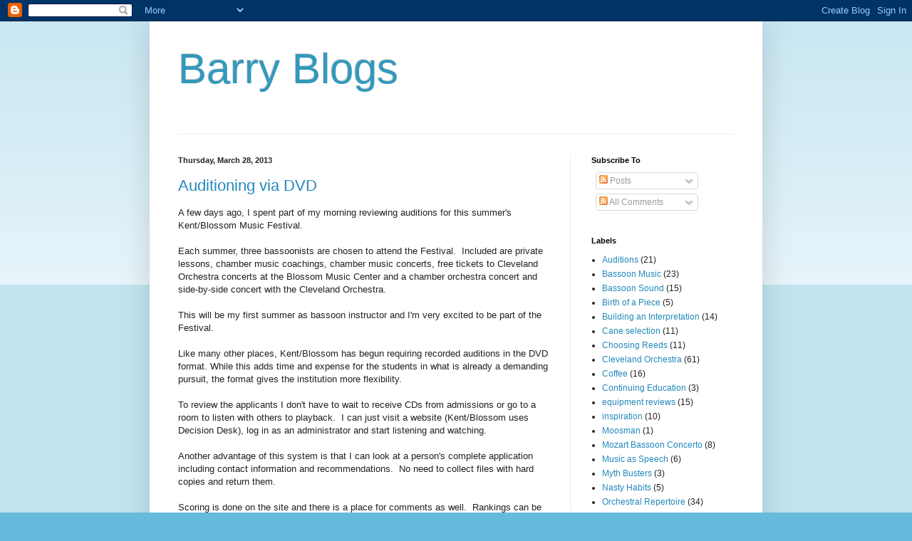

--- FILE ---
content_type: text/html; charset=UTF-8
request_url: https://steesbassoon.blogspot.com/2013/03/
body_size: 24965
content:
<!DOCTYPE html>
<html class='v2' dir='ltr' lang='en'>
<head>
<link href='https://www.blogger.com/static/v1/widgets/335934321-css_bundle_v2.css' rel='stylesheet' type='text/css'/>
<meta content='width=1100' name='viewport'/>
<meta content='text/html; charset=UTF-8' http-equiv='Content-Type'/>
<meta content='blogger' name='generator'/>
<link href='https://steesbassoon.blogspot.com/favicon.ico' rel='icon' type='image/x-icon'/>
<link href='http://steesbassoon.blogspot.com/2013/03/' rel='canonical'/>
<link rel="alternate" type="application/atom+xml" title="Barry Blogs - Atom" href="https://steesbassoon.blogspot.com/feeds/posts/default" />
<link rel="alternate" type="application/rss+xml" title="Barry Blogs - RSS" href="https://steesbassoon.blogspot.com/feeds/posts/default?alt=rss" />
<link rel="service.post" type="application/atom+xml" title="Barry Blogs - Atom" href="https://www.blogger.com/feeds/4157026828398818599/posts/default" />
<!--Can't find substitution for tag [blog.ieCssRetrofitLinks]-->
<meta content='http://steesbassoon.blogspot.com/2013/03/' property='og:url'/>
<meta content='Barry Blogs' property='og:title'/>
<meta content='' property='og:description'/>
<title>Barry Blogs: March 2013</title>
<style id='page-skin-1' type='text/css'><!--
/*
-----------------------------------------------
Blogger Template Style
Name:     Simple
Designer: Blogger
URL:      www.blogger.com
----------------------------------------------- */
/* Content
----------------------------------------------- */
body {
font: normal normal 12px Arial, Tahoma, Helvetica, FreeSans, sans-serif;
color: #222222;
background: #66bbdd none repeat scroll top left;
padding: 0 40px 40px 40px;
}
html body .region-inner {
min-width: 0;
max-width: 100%;
width: auto;
}
h2 {
font-size: 22px;
}
a:link {
text-decoration:none;
color: #2288bb;
}
a:visited {
text-decoration:none;
color: #888888;
}
a:hover {
text-decoration:underline;
color: #33aaff;
}
.body-fauxcolumn-outer .fauxcolumn-inner {
background: transparent url(https://resources.blogblog.com/blogblog/data/1kt/simple/body_gradient_tile_light.png) repeat scroll top left;
_background-image: none;
}
.body-fauxcolumn-outer .cap-top {
position: absolute;
z-index: 1;
height: 400px;
width: 100%;
}
.body-fauxcolumn-outer .cap-top .cap-left {
width: 100%;
background: transparent url(https://resources.blogblog.com/blogblog/data/1kt/simple/gradients_light.png) repeat-x scroll top left;
_background-image: none;
}
.content-outer {
-moz-box-shadow: 0 0 40px rgba(0, 0, 0, .15);
-webkit-box-shadow: 0 0 5px rgba(0, 0, 0, .15);
-goog-ms-box-shadow: 0 0 10px #333333;
box-shadow: 0 0 40px rgba(0, 0, 0, .15);
margin-bottom: 1px;
}
.content-inner {
padding: 10px 10px;
}
.content-inner {
background-color: #ffffff;
}
/* Header
----------------------------------------------- */
.header-outer {
background: transparent none repeat-x scroll 0 -400px;
_background-image: none;
}
.Header h1 {
font: normal normal 60px Arial, Tahoma, Helvetica, FreeSans, sans-serif;
color: #3399bb;
text-shadow: -1px -1px 1px rgba(0, 0, 0, .2);
}
.Header h1 a {
color: #3399bb;
}
.Header .description {
font-size: 140%;
color: #777777;
}
.header-inner .Header .titlewrapper {
padding: 22px 30px;
}
.header-inner .Header .descriptionwrapper {
padding: 0 30px;
}
/* Tabs
----------------------------------------------- */
.tabs-inner .section:first-child {
border-top: 1px solid #eeeeee;
}
.tabs-inner .section:first-child ul {
margin-top: -1px;
border-top: 1px solid #eeeeee;
border-left: 0 solid #eeeeee;
border-right: 0 solid #eeeeee;
}
.tabs-inner .widget ul {
background: #f5f5f5 url(https://resources.blogblog.com/blogblog/data/1kt/simple/gradients_light.png) repeat-x scroll 0 -800px;
_background-image: none;
border-bottom: 1px solid #eeeeee;
margin-top: 0;
margin-left: -30px;
margin-right: -30px;
}
.tabs-inner .widget li a {
display: inline-block;
padding: .6em 1em;
font: normal normal 14px Arial, Tahoma, Helvetica, FreeSans, sans-serif;
color: #999999;
border-left: 1px solid #ffffff;
border-right: 1px solid #eeeeee;
}
.tabs-inner .widget li:first-child a {
border-left: none;
}
.tabs-inner .widget li.selected a, .tabs-inner .widget li a:hover {
color: #000000;
background-color: #eeeeee;
text-decoration: none;
}
/* Columns
----------------------------------------------- */
.main-outer {
border-top: 0 solid #eeeeee;
}
.fauxcolumn-left-outer .fauxcolumn-inner {
border-right: 1px solid #eeeeee;
}
.fauxcolumn-right-outer .fauxcolumn-inner {
border-left: 1px solid #eeeeee;
}
/* Headings
----------------------------------------------- */
div.widget > h2,
div.widget h2.title {
margin: 0 0 1em 0;
font: normal bold 11px Arial, Tahoma, Helvetica, FreeSans, sans-serif;
color: #000000;
}
/* Widgets
----------------------------------------------- */
.widget .zippy {
color: #999999;
text-shadow: 2px 2px 1px rgba(0, 0, 0, .1);
}
.widget .popular-posts ul {
list-style: none;
}
/* Posts
----------------------------------------------- */
h2.date-header {
font: normal bold 11px Arial, Tahoma, Helvetica, FreeSans, sans-serif;
}
.date-header span {
background-color: transparent;
color: #222222;
padding: inherit;
letter-spacing: inherit;
margin: inherit;
}
.main-inner {
padding-top: 30px;
padding-bottom: 30px;
}
.main-inner .column-center-inner {
padding: 0 15px;
}
.main-inner .column-center-inner .section {
margin: 0 15px;
}
.post {
margin: 0 0 25px 0;
}
h3.post-title, .comments h4 {
font: normal normal 22px Arial, Tahoma, Helvetica, FreeSans, sans-serif;
margin: .75em 0 0;
}
.post-body {
font-size: 110%;
line-height: 1.4;
position: relative;
}
.post-body img, .post-body .tr-caption-container, .Profile img, .Image img,
.BlogList .item-thumbnail img {
padding: 2px;
background: #ffffff;
border: 1px solid #eeeeee;
-moz-box-shadow: 1px 1px 5px rgba(0, 0, 0, .1);
-webkit-box-shadow: 1px 1px 5px rgba(0, 0, 0, .1);
box-shadow: 1px 1px 5px rgba(0, 0, 0, .1);
}
.post-body img, .post-body .tr-caption-container {
padding: 5px;
}
.post-body .tr-caption-container {
color: #222222;
}
.post-body .tr-caption-container img {
padding: 0;
background: transparent;
border: none;
-moz-box-shadow: 0 0 0 rgba(0, 0, 0, .1);
-webkit-box-shadow: 0 0 0 rgba(0, 0, 0, .1);
box-shadow: 0 0 0 rgba(0, 0, 0, .1);
}
.post-header {
margin: 0 0 1.5em;
line-height: 1.6;
font-size: 90%;
}
.post-footer {
margin: 20px -2px 0;
padding: 5px 10px;
color: #666666;
background-color: #f9f9f9;
border-bottom: 1px solid #eeeeee;
line-height: 1.6;
font-size: 90%;
}
#comments .comment-author {
padding-top: 1.5em;
border-top: 1px solid #eeeeee;
background-position: 0 1.5em;
}
#comments .comment-author:first-child {
padding-top: 0;
border-top: none;
}
.avatar-image-container {
margin: .2em 0 0;
}
#comments .avatar-image-container img {
border: 1px solid #eeeeee;
}
/* Comments
----------------------------------------------- */
.comments .comments-content .icon.blog-author {
background-repeat: no-repeat;
background-image: url([data-uri]);
}
.comments .comments-content .loadmore a {
border-top: 1px solid #999999;
border-bottom: 1px solid #999999;
}
.comments .comment-thread.inline-thread {
background-color: #f9f9f9;
}
.comments .continue {
border-top: 2px solid #999999;
}
/* Accents
---------------------------------------------- */
.section-columns td.columns-cell {
border-left: 1px solid #eeeeee;
}
.blog-pager {
background: transparent none no-repeat scroll top center;
}
.blog-pager-older-link, .home-link,
.blog-pager-newer-link {
background-color: #ffffff;
padding: 5px;
}
.footer-outer {
border-top: 0 dashed #bbbbbb;
}
/* Mobile
----------------------------------------------- */
body.mobile  {
background-size: auto;
}
.mobile .body-fauxcolumn-outer {
background: transparent none repeat scroll top left;
}
.mobile .body-fauxcolumn-outer .cap-top {
background-size: 100% auto;
}
.mobile .content-outer {
-webkit-box-shadow: 0 0 3px rgba(0, 0, 0, .15);
box-shadow: 0 0 3px rgba(0, 0, 0, .15);
}
.mobile .tabs-inner .widget ul {
margin-left: 0;
margin-right: 0;
}
.mobile .post {
margin: 0;
}
.mobile .main-inner .column-center-inner .section {
margin: 0;
}
.mobile .date-header span {
padding: 0.1em 10px;
margin: 0 -10px;
}
.mobile h3.post-title {
margin: 0;
}
.mobile .blog-pager {
background: transparent none no-repeat scroll top center;
}
.mobile .footer-outer {
border-top: none;
}
.mobile .main-inner, .mobile .footer-inner {
background-color: #ffffff;
}
.mobile-index-contents {
color: #222222;
}
.mobile-link-button {
background-color: #2288bb;
}
.mobile-link-button a:link, .mobile-link-button a:visited {
color: #ffffff;
}
.mobile .tabs-inner .section:first-child {
border-top: none;
}
.mobile .tabs-inner .PageList .widget-content {
background-color: #eeeeee;
color: #000000;
border-top: 1px solid #eeeeee;
border-bottom: 1px solid #eeeeee;
}
.mobile .tabs-inner .PageList .widget-content .pagelist-arrow {
border-left: 1px solid #eeeeee;
}

--></style>
<style id='template-skin-1' type='text/css'><!--
body {
min-width: 860px;
}
.content-outer, .content-fauxcolumn-outer, .region-inner {
min-width: 860px;
max-width: 860px;
_width: 860px;
}
.main-inner .columns {
padding-left: 0px;
padding-right: 260px;
}
.main-inner .fauxcolumn-center-outer {
left: 0px;
right: 260px;
/* IE6 does not respect left and right together */
_width: expression(this.parentNode.offsetWidth -
parseInt("0px") -
parseInt("260px") + 'px');
}
.main-inner .fauxcolumn-left-outer {
width: 0px;
}
.main-inner .fauxcolumn-right-outer {
width: 260px;
}
.main-inner .column-left-outer {
width: 0px;
right: 100%;
margin-left: -0px;
}
.main-inner .column-right-outer {
width: 260px;
margin-right: -260px;
}
#layout {
min-width: 0;
}
#layout .content-outer {
min-width: 0;
width: 800px;
}
#layout .region-inner {
min-width: 0;
width: auto;
}
body#layout div.add_widget {
padding: 8px;
}
body#layout div.add_widget a {
margin-left: 32px;
}
--></style>
<link href='https://www.blogger.com/dyn-css/authorization.css?targetBlogID=4157026828398818599&amp;zx=b78c53ee-56c8-4e04-9ebb-d81630f88375' media='none' onload='if(media!=&#39;all&#39;)media=&#39;all&#39;' rel='stylesheet'/><noscript><link href='https://www.blogger.com/dyn-css/authorization.css?targetBlogID=4157026828398818599&amp;zx=b78c53ee-56c8-4e04-9ebb-d81630f88375' rel='stylesheet'/></noscript>
<meta name='google-adsense-platform-account' content='ca-host-pub-1556223355139109'/>
<meta name='google-adsense-platform-domain' content='blogspot.com'/>

</head>
<body class='loading variant-pale'>
<div class='navbar section' id='navbar' name='Navbar'><div class='widget Navbar' data-version='1' id='Navbar1'><script type="text/javascript">
    function setAttributeOnload(object, attribute, val) {
      if(window.addEventListener) {
        window.addEventListener('load',
          function(){ object[attribute] = val; }, false);
      } else {
        window.attachEvent('onload', function(){ object[attribute] = val; });
      }
    }
  </script>
<div id="navbar-iframe-container"></div>
<script type="text/javascript" src="https://apis.google.com/js/platform.js"></script>
<script type="text/javascript">
      gapi.load("gapi.iframes:gapi.iframes.style.bubble", function() {
        if (gapi.iframes && gapi.iframes.getContext) {
          gapi.iframes.getContext().openChild({
              url: 'https://www.blogger.com/navbar/4157026828398818599?origin\x3dhttps://steesbassoon.blogspot.com',
              where: document.getElementById("navbar-iframe-container"),
              id: "navbar-iframe"
          });
        }
      });
    </script><script type="text/javascript">
(function() {
var script = document.createElement('script');
script.type = 'text/javascript';
script.src = '//pagead2.googlesyndication.com/pagead/js/google_top_exp.js';
var head = document.getElementsByTagName('head')[0];
if (head) {
head.appendChild(script);
}})();
</script>
</div></div>
<div class='body-fauxcolumns'>
<div class='fauxcolumn-outer body-fauxcolumn-outer'>
<div class='cap-top'>
<div class='cap-left'></div>
<div class='cap-right'></div>
</div>
<div class='fauxborder-left'>
<div class='fauxborder-right'></div>
<div class='fauxcolumn-inner'>
</div>
</div>
<div class='cap-bottom'>
<div class='cap-left'></div>
<div class='cap-right'></div>
</div>
</div>
</div>
<div class='content'>
<div class='content-fauxcolumns'>
<div class='fauxcolumn-outer content-fauxcolumn-outer'>
<div class='cap-top'>
<div class='cap-left'></div>
<div class='cap-right'></div>
</div>
<div class='fauxborder-left'>
<div class='fauxborder-right'></div>
<div class='fauxcolumn-inner'>
</div>
</div>
<div class='cap-bottom'>
<div class='cap-left'></div>
<div class='cap-right'></div>
</div>
</div>
</div>
<div class='content-outer'>
<div class='content-cap-top cap-top'>
<div class='cap-left'></div>
<div class='cap-right'></div>
</div>
<div class='fauxborder-left content-fauxborder-left'>
<div class='fauxborder-right content-fauxborder-right'></div>
<div class='content-inner'>
<header>
<div class='header-outer'>
<div class='header-cap-top cap-top'>
<div class='cap-left'></div>
<div class='cap-right'></div>
</div>
<div class='fauxborder-left header-fauxborder-left'>
<div class='fauxborder-right header-fauxborder-right'></div>
<div class='region-inner header-inner'>
<div class='header section' id='header' name='Header'><div class='widget Header' data-version='1' id='Header1'>
<div id='header-inner'>
<div class='titlewrapper'>
<h1 class='title'>
<a href='https://steesbassoon.blogspot.com/'>
Barry Blogs
</a>
</h1>
</div>
<div class='descriptionwrapper'>
<p class='description'><span>
</span></p>
</div>
</div>
</div></div>
</div>
</div>
<div class='header-cap-bottom cap-bottom'>
<div class='cap-left'></div>
<div class='cap-right'></div>
</div>
</div>
</header>
<div class='tabs-outer'>
<div class='tabs-cap-top cap-top'>
<div class='cap-left'></div>
<div class='cap-right'></div>
</div>
<div class='fauxborder-left tabs-fauxborder-left'>
<div class='fauxborder-right tabs-fauxborder-right'></div>
<div class='region-inner tabs-inner'>
<div class='tabs no-items section' id='crosscol' name='Cross-Column'></div>
<div class='tabs no-items section' id='crosscol-overflow' name='Cross-Column 2'></div>
</div>
</div>
<div class='tabs-cap-bottom cap-bottom'>
<div class='cap-left'></div>
<div class='cap-right'></div>
</div>
</div>
<div class='main-outer'>
<div class='main-cap-top cap-top'>
<div class='cap-left'></div>
<div class='cap-right'></div>
</div>
<div class='fauxborder-left main-fauxborder-left'>
<div class='fauxborder-right main-fauxborder-right'></div>
<div class='region-inner main-inner'>
<div class='columns fauxcolumns'>
<div class='fauxcolumn-outer fauxcolumn-center-outer'>
<div class='cap-top'>
<div class='cap-left'></div>
<div class='cap-right'></div>
</div>
<div class='fauxborder-left'>
<div class='fauxborder-right'></div>
<div class='fauxcolumn-inner'>
</div>
</div>
<div class='cap-bottom'>
<div class='cap-left'></div>
<div class='cap-right'></div>
</div>
</div>
<div class='fauxcolumn-outer fauxcolumn-left-outer'>
<div class='cap-top'>
<div class='cap-left'></div>
<div class='cap-right'></div>
</div>
<div class='fauxborder-left'>
<div class='fauxborder-right'></div>
<div class='fauxcolumn-inner'>
</div>
</div>
<div class='cap-bottom'>
<div class='cap-left'></div>
<div class='cap-right'></div>
</div>
</div>
<div class='fauxcolumn-outer fauxcolumn-right-outer'>
<div class='cap-top'>
<div class='cap-left'></div>
<div class='cap-right'></div>
</div>
<div class='fauxborder-left'>
<div class='fauxborder-right'></div>
<div class='fauxcolumn-inner'>
</div>
</div>
<div class='cap-bottom'>
<div class='cap-left'></div>
<div class='cap-right'></div>
</div>
</div>
<!-- corrects IE6 width calculation -->
<div class='columns-inner'>
<div class='column-center-outer'>
<div class='column-center-inner'>
<div class='main section' id='main' name='Main'><div class='widget Blog' data-version='1' id='Blog1'>
<div class='blog-posts hfeed'>

          <div class="date-outer">
        
<h2 class='date-header'><span>Thursday, March 28, 2013</span></h2>

          <div class="date-posts">
        
<div class='post-outer'>
<div class='post hentry uncustomized-post-template' itemprop='blogPost' itemscope='itemscope' itemtype='http://schema.org/BlogPosting'>
<meta content='https://blogger.googleusercontent.com/img/b/R29vZ2xl/AVvXsEgqS9Cc099P9HCSjWQFcJRHSbEaFGTXCcggeJekgnvoT9wThFq6DQBzPS0er_6WQfrwJRAHh35mDcDisvVQRXdX-Aj09pKW1OoGgerHH24X1EO3PVosrqx2etUbI6G6d776dhJ05FHfeoLS/s320/Tchaikw.jpg' itemprop='image_url'/>
<meta content='4157026828398818599' itemprop='blogId'/>
<meta content='1662517444298999786' itemprop='postId'/>
<a name='1662517444298999786'></a>
<h3 class='post-title entry-title' itemprop='name'>
<a href='https://steesbassoon.blogspot.com/2013/03/auditioning-via-dvd.html'>Auditioning via DVD</a>
</h3>
<div class='post-header'>
<div class='post-header-line-1'></div>
</div>
<div class='post-body entry-content' id='post-body-1662517444298999786' itemprop='description articleBody'>
A few days ago, I spent part of my morning reviewing auditions for this summer's Kent/Blossom Music Festival.<br />
<br />
Each summer, three bassoonists are chosen to attend the Festival.&nbsp; Included are private lessons, chamber music coachings, chamber music concerts, free tickets to Cleveland Orchestra concerts at the Blossom Music Center and a chamber orchestra concert and side-by-side concert with the Cleveland Orchestra.<br />
<br />
This will be my first summer as bassoon instructor and I'm very excited to be part of the Festival.<br />
<br />
Like many other places, Kent/Blossom has begun requiring recorded auditions in the DVD format. While this adds time and expense for the students in what is already a demanding pursuit, the format gives the institution more flexibility.<br />
<br />
To review the applicants I don't have to wait to receive CDs from 
admissions or go to a room to listen with others to playback.&nbsp; I can 
just visit a website (Kent/Blossom uses Decision Desk), log in as an 
administrator and start listening and watching. <br />
<br />
Another advantage of this system is that I can look at a person's complete application including contact information and recommendations.&nbsp; No need to collect files with hard copies and return them.<br />
<br />
Scoring is done on the site and there is a place for comments as well.&nbsp; Rankings can be adjusted later if need be. Administrators can view my rankings immediately and act on them.<br />
<br />
CIM has also begun using this format in its audition process as a 
precursor to live auditions.&nbsp; Outgoing Admissions Director Bill Fay 
says the time commitment and preparation required to put together a DVD 
audition may discourage some less-serious applicants who are just 
"window shopping" from applying, saving them time and expense and saving
 us time by eliminating some applicants who are either not up to the 
standard or not serious about CIM in the first place.<br />
<br />
I found the process interesting and want to share my impressions.&nbsp; Maybe what I have to say will help those of you making these DVDs present yourselves better to those adjudicating your talent.<br />
<br />
<br />
<b>VIDEO</b><br />
<br />
Since I'm not a videographer, I'll just make a few comments about the video aspect.<br />
<br />
1. Position the camera so the viewer can get a good look at you.&nbsp; An angled shot is best, especially if there is a music stand directly in front of you.<br />
<br />
2. A video shot from the seats in a large recital hall tells us nothing about how you play.&nbsp; We can't see fingers, hand position, embouchure, posture, etc. Conversely, don't opt for an extreme close-up.&nbsp; A shot that includes all of you and a bit of the area around you is best.<br />
<br />
3. Try to choose a location that is good acoustically and visually.&nbsp; While this is not always possible, you want to sound and LOOK your best.&nbsp; Treat the recording like a face-to-face interview.<br />
<br />
Having said all this, I feel that the visual aspect of your presentation is secondary compared to <b>HOW YOU SOUND</b>.&nbsp; When I view these recordings, most of my attention is on listening, not watching.<br />
<br />
Sometimes, though the video will corroborate something I hear in a person's playing.&nbsp; If the playing sounds tight or forced, maybe I can also see something in the body language that reinforces this perception.<br />
<br />
<br />
<b>AUDIO</b><br />
<br />
The sound quality for the Kent/Blossom applicants varied greatly from person to person.&nbsp; While this shouldn't make a difference, it really does.&nbsp; Spend the time and funds necessary to reserve a good acoustic space (recital halls are best), get someone to operate the equipment who knows what they're doing (a recording engineer) and someone to be your recording session <i>"valet"</i>.&nbsp; This person can sit in the hall with the music and help you with comments on different takes, get water, help move equipment, etc.<br />
<br />
Now that technology is so advanced and readily available, it's tempting to just record yourself on your phone and submit. Of course we'll listen to you, but all things being equal, if you were judging these things which would you choose -- a professional level recording or one done on a phone?<br />
<br />
Try to eliminate things that would distract from the impression you're trying to make. These include <b>excessive key noise</b> and <b>embouchure leaking</b>.<br />
<br />
<br />
<b>THE MUSIC </b><br />
<br />
Of course, the most important component in someones recorded audition remains <b>THE MUSIC</b>. I think most people can ignore a less-than stellar audio and visual recording if the playing is compelling.<br />
<br />
In reviewing the submissions for Kent/Blossom this summer, I was impressed by the high quality of the playing.&nbsp; As has been the case for many years now, there are great bassoon players at more music schools than when I was a student.<br />
<br />
The required repertoire is:<br />
<br />
Mozart: Concerto K. 191 (first movement exposition and second movement)<br />
Mozart: Marriage of Figaro (recapitulation)<br />
Tchaikovsky: Symphony No. 4 (2nd movement final solo)<br />
Rimsky-Korsakov: Scheherazade (second movement and cadenzas)<br />
Stravinsky: Rite of Spring (opening) <br />
<br />
Here are some general comments on what I heard:<br />
<br />
1. The players I liked the best were the ones who adopted a different style, sound, etc. for different excerpts. These players exhibited a versatility of approach that made it clear they weren't just "playing the bassoon", they were playing the music.<br />
<br />
Let me elaborate.<br />
<br />
Dynamics are a good example.&nbsp; In the above repertoire, only the first movement of the Concerto and Sheherazade have a full range of dynamics.&nbsp; Marriage of Figaro has only extremes (<i>pp</i>, <i>p</i> and <i>ff</i>) and I would say the <i>ff</i> is not a Mahler or Strauss <i>ff</i>!<br />
<br />
The 2nd movement of the Mozart, Tchaikovsky 4th and Rite are <b>NOT LOUD</b> excerpts!<br />
<br />
One more: Sheherazade and Marriage of Figaro are worlds apart in style.&nbsp; They should not sound the same. Figaro does not need a lot of dynamic shaping to its lines.&nbsp; It should just be a quiet, accurate murmur. Sheherazade on the other hand should demonstrate the full range of <i>espressivo</i> in a person's playing.<br />
<br />
2. Since it's possible and advisable to record excerpts, listen back and re-record, there's really no excuse for an erratic pulse in any of these.<br />
<br />
3. Double tonguing in Figaro needs to be smooth and even with no stuttering and not at a tempo that is different from the slurred runs that preceed it.<br />
<br />
<br />
<b>PICKY, PICKY, PICKY</b><br />
<br />
Lastly, there are a few picky little things to mention.&nbsp; I wouldn't bother with these if I hadn't noticed them in other situations as well (e.g., our recent Second Bassoon Audition).<br />
<br />
These things are like having bad breath.&nbsp; You may not notice it yourself, but if someone mentions it to you, you are embarrassed to realize you had without knowing it and vow to put a stop to it immediately.<br />
<br />
<br />
<a href="https://blogger.googleusercontent.com/img/b/R29vZ2xl/AVvXsEgmIQ93cijr4KSdWJh1dbrTim422nxSiUBlrMB_vvkrvi7rGxOfbMHlzdkzaK6PN_y-4RaxEGlj-Z4BFHHkxm__6upoHy9hU3qQqxtGJA0UICcDk3ULrC3yWoN4qloHC0f7aH2cJzq3QJ6J/s1600/Rite.jpg" imageanchor="1" style="margin-left: 1em; margin-right: 1em;"></a> <br />
<div class="separator" style="clear: both; text-align: center;">
<a href="https://blogger.googleusercontent.com/img/b/R29vZ2xl/AVvXsEgqS9Cc099P9HCSjWQFcJRHSbEaFGTXCcggeJekgnvoT9wThFq6DQBzPS0er_6WQfrwJRAHh35mDcDisvVQRXdX-Aj09pKW1OoGgerHH24X1EO3PVosrqx2etUbI6G6d776dhJ05FHfeoLS/s1600/Tchaikw.jpg" imageanchor="1" style="margin-left: 1em; margin-right: 1em;"><img border="0" height="62" src="https://blogger.googleusercontent.com/img/b/R29vZ2xl/AVvXsEgqS9Cc099P9HCSjWQFcJRHSbEaFGTXCcggeJekgnvoT9wThFq6DQBzPS0er_6WQfrwJRAHh35mDcDisvVQRXdX-Aj09pKW1OoGgerHH24X1EO3PVosrqx2etUbI6G6d776dhJ05FHfeoLS/s320/Tchaikw.jpg" width="320" /></a></div>
<br />
1. Do not place a fermata on the last note of the second movement of Tchaikovsky 4th.&nbsp; Occasionally a conductor will ask for this, but let's not volunteer this ourselves.&nbsp; Pretty soon everyone will be asking for it if you do -- and it's not in the music.<br />
<br />
This is how it appears: <br />
<br />
<div class="separator" style="clear: both; text-align: center;">
<a href="https://blogger.googleusercontent.com/img/b/R29vZ2xl/AVvXsEi6MxKvEsKALFRaa-VzEhWLgHLId3_IfJdVqvq0Awhho-qVJxRjanlDh2j6mpQfvt7gOv3i0DcuCDuf1fWX-IoHOyE9F0I0gvjtbebZxrL7wfp7gQ7P_bi1oEgkxwey8GXNl7uNaJLm963h/s1600/Tchaik+4.jpg" imageanchor="1" style="margin-left: 1em; margin-right: 1em;"><img border="0" height="57" src="https://blogger.googleusercontent.com/img/b/R29vZ2xl/AVvXsEi6MxKvEsKALFRaa-VzEhWLgHLId3_IfJdVqvq0Awhho-qVJxRjanlDh2j6mpQfvt7gOv3i0DcuCDuf1fWX-IoHOyE9F0I0gvjtbebZxrL7wfp7gQ7P_bi1oEgkxwey8GXNl7uNaJLm963h/s320/Tchaik+4.jpg" width="320" /></a></div>
<div class="separator" style="clear: both; text-align: center;">
<br /></div>
<div class="separator" style="clear: both; text-align: left;">
The fermata is on the <b>REST</b>, not the F.&nbsp; When the excerpt is played by itself, the long F should be counted out carefully with a slight sense of <i>ritard</i>, cut off at the end of the quarter note and that's all.&nbsp; </div>
<div class="separator" style="clear: both; text-align: left;">
<br /></div>
<div class="separator" style="clear: both; text-align: center;">
<a href="https://blogger.googleusercontent.com/img/b/R29vZ2xl/AVvXsEitMc8UtV9Yi2NncD2F9wh2pWhomG6nl1vMDiR_v6oT0RwVotsQmrXOlQs0MeEJUAMJG_1aUWoHhLd-9SqGH4BzSep-lSOpL6xySSHPMMcId_jy7lLy6BpFS3JwRnv5jeipn1XC5-qFpFt1/s1600/Wrong.jpg" imageanchor="1" style="margin-left: 1em; margin-right: 1em;"><img border="0" height="140" src="https://blogger.googleusercontent.com/img/b/R29vZ2xl/AVvXsEitMc8UtV9Yi2NncD2F9wh2pWhomG6nl1vMDiR_v6oT0RwVotsQmrXOlQs0MeEJUAMJG_1aUWoHhLd-9SqGH4BzSep-lSOpL6xySSHPMMcId_jy7lLy6BpFS3JwRnv5jeipn1XC5-qFpFt1/s320/Wrong.jpg" width="320" /></a></div>
<br />
2. Playing the quintuplet figure in the Rite of Spring as a sextuplet with an eighth note on the C. Well, it's certainly easier to play this way, but the rhythm is not correct.&nbsp; The emphasis in the phrase is on the B after the grace notes, anyway. Grace notes tend to preceed important notes in a phrase.&nbsp; They highlight stresses in a phrase's structure.<br />
<br />
Correct is:<br />
<div class="separator" style="clear: both; text-align: center;">
<a href="https://blogger.googleusercontent.com/img/b/R29vZ2xl/AVvXsEgmIQ93cijr4KSdWJh1dbrTim422nxSiUBlrMB_vvkrvi7rGxOfbMHlzdkzaK6PN_y-4RaxEGlj-Z4BFHHkxm__6upoHy9hU3qQqxtGJA0UICcDk3ULrC3yWoN4qloHC0f7aH2cJzq3QJ6J/s1600/Rite.jpg" style="margin-left: 1em; margin-right: 1em;"><img border="0" height="137" src="https://blogger.googleusercontent.com/img/b/R29vZ2xl/AVvXsEgmIQ93cijr4KSdWJh1dbrTim422nxSiUBlrMB_vvkrvi7rGxOfbMHlzdkzaK6PN_y-4RaxEGlj-Z4BFHHkxm__6upoHy9hU3qQqxtGJA0UICcDk3ULrC3yWoN4qloHC0f7aH2cJzq3QJ6J/s320/Rite.jpg" width="320" /></a></div>
3. Playing the end of the recap of Marriage of Figaro with a crescendo and accents on the lower octave A's.<br />
<br />
<div class="separator" style="clear: both; text-align: center;">
<a href="https://blogger.googleusercontent.com/img/b/R29vZ2xl/AVvXsEgSLj46d4HmPLg9p1ZhA7pT7VUxIcHPOc0yFMYFaiVcNcjLOu69nYYFKeskZoAzv3ES9rM7pFQgtB6n9Uoa1VNgIZvMqqcBeSc72ahie7chb_g28-ofX166J7LpNyu2Ziu27j1b66N25TT2/s1600/Figw.jpg" imageanchor="1" style="margin-left: 1em; margin-right: 1em;"><img border="0" height="76" src="https://blogger.googleusercontent.com/img/b/R29vZ2xl/AVvXsEgSLj46d4HmPLg9p1ZhA7pT7VUxIcHPOc0yFMYFaiVcNcjLOu69nYYFKeskZoAzv3ES9rM7pFQgtB6n9Uoa1VNgIZvMqqcBeSc72ahie7chb_g28-ofX166J7LpNyu2Ziu27j1b66N25TT2/s640/Figw.jpg" width="640" /></a></div>
The octave displacement of the A's at the end of the phrase should serve to relax the intensity.&nbsp; They come after the culmination of the tongued passage and merely serve as a bookend to the phrase.&nbsp; No need to shout here!<br />
<br />
<div class="separator" style="clear: both; text-align: left;">
<a href="https://blogger.googleusercontent.com/img/b/R29vZ2xl/AVvXsEjjsY2P9a4P8C0nDVA89qJZDqaFxYXEz2HBvJTTZfjM8CkmQq7SOC-JqnCsp6pQod_7tg0PNCFdT-fermzckwRmKkbI-KX4F4XesFt7Q-Id1xDfrSGvB5OEYapKJjQTAz5SHsRwn0Mm8XbU/s1600/Figaro.jpg" imageanchor="1" style="margin-left: 1em; margin-right: 1em;"><img border="0" height="70" src="https://blogger.googleusercontent.com/img/b/R29vZ2xl/AVvXsEjjsY2P9a4P8C0nDVA89qJZDqaFxYXEz2HBvJTTZfjM8CkmQq7SOC-JqnCsp6pQod_7tg0PNCFdT-fermzckwRmKkbI-KX4F4XesFt7Q-Id1xDfrSGvB5OEYapKJjQTAz5SHsRwn0Mm8XbU/s640/Figaro.jpg" width="640" />&nbsp;</a></div>
<div class="separator" style="clear: both; text-align: left;">
4. The F quarter note at the end of the phrase in mm.10 and 33 of the second movement of the Mozart Concerto should not be played full value.</div>
<div class="separator" style="clear: both; text-align: left;">
<br /></div>
<div class="separator" style="clear: both; text-align: center;">
<a href="https://blogger.googleusercontent.com/img/b/R29vZ2xl/AVvXsEggMQacDW5oR7xqMsBdjmwwI-WIJd0i3E_ksweFlS_46UmAxKYV0H54106hZfO_jbiIjkizie61F2F0jAD5nG_gXEu0rEBP10dGHggpuGQH3gvfX5lB3dDjAdG1XNqysGLHmw7YfbRBbiFG/s1600/Mozart2.jpg" imageanchor="1" style="margin-left: 1em; margin-right: 1em;"><img border="0" height="264" src="https://blogger.googleusercontent.com/img/b/R29vZ2xl/AVvXsEggMQacDW5oR7xqMsBdjmwwI-WIJd0i3E_ksweFlS_46UmAxKYV0H54106hZfO_jbiIjkizie61F2F0jAD5nG_gXEu0rEBP10dGHggpuGQH3gvfX5lB3dDjAdG1XNqysGLHmw7YfbRBbiFG/s640/Mozart2.jpg" width="640" /></a></div>
<div class="separator" style="clear: both; text-align: left;">
<br /></div>
In the score, you can see that holding out the final F in the solo line will cause it to clash with the F# in the bass line -- a very un-Mozartean dissonance!<br />
<br />
Milan Turkovic suggests changing this F to an <b>eighth note</b> in his notes to the Universal Edition of this piece.&nbsp; For more on the Mozart Concerto see <a href="http://steesbassoon.blogspot.com/search/label/Mozart%20Bassoon%20Concerto">previous posts</a> in this blog.<br />
<br />
I think Turkovic is right.&nbsp; We don't have the manuscript of this piece, so we'll never know if this was added later by someone else, an omission by Mozart or sloppy copying, but it's clearly wrong to observe the quarter note here.<br />
<br />
<div class="separator" style="clear: both; text-align: center;">
<a href="https://blogger.googleusercontent.com/img/b/R29vZ2xl/AVvXsEgmIQ93cijr4KSdWJh1dbrTim422nxSiUBlrMB_vvkrvi7rGxOfbMHlzdkzaK6PN_y-4RaxEGlj-Z4BFHHkxm__6upoHy9hU3qQqxtGJA0UICcDk3ULrC3yWoN4qloHC0f7aH2cJzq3QJ6J/s1600/Rite.jpg" style="margin-left: 1em; margin-right: 1em;"><br /></a></div>
<br />
<div class="separator" style="clear: both; text-align: center;">
</div>
<div class="separator" style="clear: both; text-align: center;">
</div>
<br />
<br />
<br />
<br />
<br />
<br />
<br />
<div style='clear: both;'></div>
</div>
<div class='post-footer'>
<div class='post-footer-line post-footer-line-1'>
<span class='post-author vcard'>
Posted by
<span class='fn' itemprop='author' itemscope='itemscope' itemtype='http://schema.org/Person'>
<meta content='https://www.blogger.com/profile/10736336953457008419' itemprop='url'/>
<a class='g-profile' href='https://www.blogger.com/profile/10736336953457008419' rel='author' title='author profile'>
<span itemprop='name'>Barry Stees</span>
</a>
</span>
</span>
<span class='post-timestamp'>
at
<meta content='http://steesbassoon.blogspot.com/2013/03/auditioning-via-dvd.html' itemprop='url'/>
<a class='timestamp-link' href='https://steesbassoon.blogspot.com/2013/03/auditioning-via-dvd.html' rel='bookmark' title='permanent link'><abbr class='published' itemprop='datePublished' title='2013-03-28T08:07:00-07:00'>8:07&#8239;AM</abbr></a>
</span>
<span class='post-comment-link'>
<a class='comment-link' href='https://steesbassoon.blogspot.com/2013/03/auditioning-via-dvd.html#comment-form' onclick=''>
No comments:
  </a>
</span>
<span class='post-icons'>
<span class='item-control blog-admin pid-1276558096'>
<a href='https://www.blogger.com/post-edit.g?blogID=4157026828398818599&postID=1662517444298999786&from=pencil' title='Edit Post'>
<img alt='' class='icon-action' height='18' src='https://resources.blogblog.com/img/icon18_edit_allbkg.gif' width='18'/>
</a>
</span>
</span>
<div class='post-share-buttons goog-inline-block'>
<a class='goog-inline-block share-button sb-email' href='https://www.blogger.com/share-post.g?blogID=4157026828398818599&postID=1662517444298999786&target=email' target='_blank' title='Email This'><span class='share-button-link-text'>Email This</span></a><a class='goog-inline-block share-button sb-blog' href='https://www.blogger.com/share-post.g?blogID=4157026828398818599&postID=1662517444298999786&target=blog' onclick='window.open(this.href, "_blank", "height=270,width=475"); return false;' target='_blank' title='BlogThis!'><span class='share-button-link-text'>BlogThis!</span></a><a class='goog-inline-block share-button sb-twitter' href='https://www.blogger.com/share-post.g?blogID=4157026828398818599&postID=1662517444298999786&target=twitter' target='_blank' title='Share to X'><span class='share-button-link-text'>Share to X</span></a><a class='goog-inline-block share-button sb-facebook' href='https://www.blogger.com/share-post.g?blogID=4157026828398818599&postID=1662517444298999786&target=facebook' onclick='window.open(this.href, "_blank", "height=430,width=640"); return false;' target='_blank' title='Share to Facebook'><span class='share-button-link-text'>Share to Facebook</span></a><a class='goog-inline-block share-button sb-pinterest' href='https://www.blogger.com/share-post.g?blogID=4157026828398818599&postID=1662517444298999786&target=pinterest' target='_blank' title='Share to Pinterest'><span class='share-button-link-text'>Share to Pinterest</span></a>
</div>
</div>
<div class='post-footer-line post-footer-line-2'>
<span class='post-labels'>
Labels:Intro
<a href='https://steesbassoon.blogspot.com/search/label/Auditions' rel='tag'>Auditions</a>,
<a href='https://steesbassoon.blogspot.com/search/label/Mozart%20Bassoon%20Concerto' rel='tag'>Mozart Bassoon Concerto</a>
</span>
</div>
<div class='post-footer-line post-footer-line-3'>
<span class='post-location'>
</span>
</div>
</div>
</div>
</div>

          </div></div>
        

          <div class="date-outer">
        
<h2 class='date-header'><span>Saturday, March 9, 2013</span></h2>

          <div class="date-posts">
        
<div class='post-outer'>
<div class='post hentry uncustomized-post-template' itemprop='blogPost' itemscope='itemscope' itemtype='http://schema.org/BlogPosting'>
<meta content='https://blogger.googleusercontent.com/img/b/R29vZ2xl/AVvXsEhfZNGG_UIZO9ksLL2iedYJCKEdlAdTlzVhWLENd8RUKQfr49YUSjJ05R3p3gQ7I6O120xZ8COf85PFqBUGW8JO0yOcqH4SA-pI4R0FHuZKdvfloSbyF68fEOXxLWcZa83skfSER-JHOTB6/s320/padfeeler1.JPG' itemprop='image_url'/>
<meta content='4157026828398818599' itemprop='blogId'/>
<meta content='211498754017957495' itemprop='postId'/>
<a name='211498754017957495'></a>
<h3 class='post-title entry-title' itemprop='name'>
<a href='https://steesbassoon.blogspot.com/2013/03/off-label-checking-for-leaks.html'>Off Label Checking For Leaks</a>
</h3>
<div class='post-header'>
<div class='post-header-line-1'></div>
</div>
<div class='post-body entry-content' id='post-body-211498754017957495' itemprop='description articleBody'>
<span style="font-size: large;"><b>Finding the Leak</b></span><br />
<br />
What do a jeweler's screwdriver and cigarette paper have in common?&nbsp; Combined they form an effective tool for checking bassoon pads for leaks!<br />
<br />
A pin vise like the one used to house small screwdriver heads like those used by jewelers doubles as a handle for holding the strip of paper.<br />
<br />
This is called a pad feeler.<br />
<br />
<div class="separator" style="clear: both; text-align: center;">
<a href="https://blogger.googleusercontent.com/img/b/R29vZ2xl/AVvXsEhfZNGG_UIZO9ksLL2iedYJCKEdlAdTlzVhWLENd8RUKQfr49YUSjJ05R3p3gQ7I6O120xZ8COf85PFqBUGW8JO0yOcqH4SA-pI4R0FHuZKdvfloSbyF68fEOXxLWcZa83skfSER-JHOTB6/s1600/padfeeler1.JPG" imageanchor="1" style="margin-left: 1em; margin-right: 1em;"><img border="0" height="240" src="https://blogger.googleusercontent.com/img/b/R29vZ2xl/AVvXsEhfZNGG_UIZO9ksLL2iedYJCKEdlAdTlzVhWLENd8RUKQfr49YUSjJ05R3p3gQ7I6O120xZ8COf85PFqBUGW8JO0yOcqH4SA-pI4R0FHuZKdvfloSbyF68fEOXxLWcZa83skfSER-JHOTB6/s320/padfeeler1.JPG" width="320" /></a></div>
<br />
<div class="separator" style="clear: both; text-align: center;">
<a href="https://blogger.googleusercontent.com/img/b/R29vZ2xl/AVvXsEgkok773j82OEEYybYehvhhN41cSZBlZ29J3yh6XTOJC_3LvelJ2jdOXRAPet_cRtrQQOp45qDcusbazIJvev5S_sgZNzNQBTCWpte3BYoYwdIr8DKB6fV_vtI_JIOq8TZ1ms1u6Pp4GADo/s1600/Padfeeler2.jpg" imageanchor="1" style="margin-left: 1em; margin-right: 1em;"><br /></a></div>
Cut a narrow strip of cigarette paper and tighten the vise around one end to fasten it to the handle.<br />
<br />
Slide the end of the strip under the edge of the pad.&nbsp; Be careful to place the strip so that it only contacts one edge of the tone hole and doesn't touch the tone hole on the other side.<br />
<br />
<div class="separator" style="clear: both; text-align: center;">
<a href="https://blogger.googleusercontent.com/img/b/R29vZ2xl/AVvXsEhgWfc6FaB63f9KphLwialt6V8kle-oXFujTDoRdK2p_QrqaQJy8J1Nwv5YGuEvpwATDJFR46WQAeaPrXGsZyrz8ex-bvmSnGEQKu-gOJ-NKt6j0bD3Vi8umQHLFQwGgLzCl5UY5IaTrnlL/s1600/Padfeeler2.jpg" imageanchor="1" style="margin-left: 1em; margin-right: 1em;"><img border="0" height="320" src="https://blogger.googleusercontent.com/img/b/R29vZ2xl/AVvXsEhgWfc6FaB63f9KphLwialt6V8kle-oXFujTDoRdK2p_QrqaQJy8J1Nwv5YGuEvpwATDJFR46WQAeaPrXGsZyrz8ex-bvmSnGEQKu-gOJ-NKt6j0bD3Vi8umQHLFQwGgLzCl5UY5IaTrnlL/s320/Padfeeler2.jpg" width="240" /></a></div>
<br />
Press or release the key needed to close the pad on the tone hole. Slide the paper out from under the pad and notice whether there's any friction or "grab" when doing this.&nbsp; If the paper just slides out with no friction, then you've got a leak.<br />
<br />
Check the pad every 90 degrees or all four compass points (N, S, E, W). <br />
<br />
There should be about the same amount of "grab" on all four points of the pad with just a little bit more "grab" on the point farthest away from the rod to which the pad cup is soldered.<br />
<br />
If you notice a leak using this method, by telling the repair technician where to look, you may save time and money at the repair shop!<br />
<br />
<br />
<div style='clear: both;'></div>
</div>
<div class='post-footer'>
<div class='post-footer-line post-footer-line-1'>
<span class='post-author vcard'>
Posted by
<span class='fn' itemprop='author' itemscope='itemscope' itemtype='http://schema.org/Person'>
<meta content='https://www.blogger.com/profile/10736336953457008419' itemprop='url'/>
<a class='g-profile' href='https://www.blogger.com/profile/10736336953457008419' rel='author' title='author profile'>
<span itemprop='name'>Barry Stees</span>
</a>
</span>
</span>
<span class='post-timestamp'>
at
<meta content='http://steesbassoon.blogspot.com/2013/03/off-label-checking-for-leaks.html' itemprop='url'/>
<a class='timestamp-link' href='https://steesbassoon.blogspot.com/2013/03/off-label-checking-for-leaks.html' rel='bookmark' title='permanent link'><abbr class='published' itemprop='datePublished' title='2013-03-09T07:27:00-08:00'>7:27&#8239;AM</abbr></a>
</span>
<span class='post-comment-link'>
<a class='comment-link' href='https://steesbassoon.blogspot.com/2013/03/off-label-checking-for-leaks.html#comment-form' onclick=''>
No comments:
  </a>
</span>
<span class='post-icons'>
<span class='item-control blog-admin pid-1276558096'>
<a href='https://www.blogger.com/post-edit.g?blogID=4157026828398818599&postID=211498754017957495&from=pencil' title='Edit Post'>
<img alt='' class='icon-action' height='18' src='https://resources.blogblog.com/img/icon18_edit_allbkg.gif' width='18'/>
</a>
</span>
</span>
<div class='post-share-buttons goog-inline-block'>
<a class='goog-inline-block share-button sb-email' href='https://www.blogger.com/share-post.g?blogID=4157026828398818599&postID=211498754017957495&target=email' target='_blank' title='Email This'><span class='share-button-link-text'>Email This</span></a><a class='goog-inline-block share-button sb-blog' href='https://www.blogger.com/share-post.g?blogID=4157026828398818599&postID=211498754017957495&target=blog' onclick='window.open(this.href, "_blank", "height=270,width=475"); return false;' target='_blank' title='BlogThis!'><span class='share-button-link-text'>BlogThis!</span></a><a class='goog-inline-block share-button sb-twitter' href='https://www.blogger.com/share-post.g?blogID=4157026828398818599&postID=211498754017957495&target=twitter' target='_blank' title='Share to X'><span class='share-button-link-text'>Share to X</span></a><a class='goog-inline-block share-button sb-facebook' href='https://www.blogger.com/share-post.g?blogID=4157026828398818599&postID=211498754017957495&target=facebook' onclick='window.open(this.href, "_blank", "height=430,width=640"); return false;' target='_blank' title='Share to Facebook'><span class='share-button-link-text'>Share to Facebook</span></a><a class='goog-inline-block share-button sb-pinterest' href='https://www.blogger.com/share-post.g?blogID=4157026828398818599&postID=211498754017957495&target=pinterest' target='_blank' title='Share to Pinterest'><span class='share-button-link-text'>Share to Pinterest</span></a>
</div>
</div>
<div class='post-footer-line post-footer-line-2'>
<span class='post-labels'>
Labels:Intro
<a href='https://steesbassoon.blogspot.com/search/label/Reed%20Making' rel='tag'>Reed Making</a>,
<a href='https://steesbassoon.blogspot.com/search/label/Tools%20on%20the%20Cheap' rel='tag'>Tools on the Cheap</a>
</span>
</div>
<div class='post-footer-line post-footer-line-3'>
<span class='post-location'>
</span>
</div>
</div>
</div>
</div>

          </div></div>
        

          <div class="date-outer">
        
<h2 class='date-header'><span>Wednesday, March 6, 2013</span></h2>

          <div class="date-posts">
        
<div class='post-outer'>
<div class='post hentry uncustomized-post-template' itemprop='blogPost' itemscope='itemscope' itemtype='http://schema.org/BlogPosting'>
<meta content='https://blogger.googleusercontent.com/img/b/R29vZ2xl/AVvXsEjuqyogNwdNpP_StZuhmHhzpNoJggn8G4p9i8o1qM7plEIdEILzG_cgo7TX0D_AjatvpQpkGOl-GcHWqJwjqxzCz7xu3euMvmCLLZbaXOMP0vM36tXT9u-zuR1iEeBSORd1lubFzXUqlPGK/s1600/cane+splitter.jpg' itemprop='image_url'/>
<meta content='4157026828398818599' itemprop='blogId'/>
<meta content='7218541693349527853' itemprop='postId'/>
<a name='7218541693349527853'></a>
<h3 class='post-title entry-title' itemprop='name'>
<a href='https://steesbassoon.blogspot.com/2013/03/splitting-cane-off-label.html'>Splitting Cane Off-Label</a>
</h3>
<div class='post-header'>
<div class='post-header-line-1'></div>
</div>
<div class='post-body entry-content' id='post-body-7218541693349527853' itemprop='description articleBody'>
<span style="font-size: large;"><b>Splitting Cane and Saving $$$!</b></span><br />
<br />
Those of you who make reeds from tube cane or anyone who is curious about how this is done should read this.<br />
<br />
<div class="separator" style="clear: both; text-align: center;">
<a href="https://blogger.googleusercontent.com/img/b/R29vZ2xl/AVvXsEjuqyogNwdNpP_StZuhmHhzpNoJggn8G4p9i8o1qM7plEIdEILzG_cgo7TX0D_AjatvpQpkGOl-GcHWqJwjqxzCz7xu3euMvmCLLZbaXOMP0vM36tXT9u-zuR1iEeBSORd1lubFzXUqlPGK/s1600/cane+splitter.jpg" imageanchor="1" style="margin-left: 1em; margin-right: 1em;"><img border="0" src="https://blogger.googleusercontent.com/img/b/R29vZ2xl/AVvXsEjuqyogNwdNpP_StZuhmHhzpNoJggn8G4p9i8o1qM7plEIdEILzG_cgo7TX0D_AjatvpQpkGOl-GcHWqJwjqxzCz7xu3euMvmCLLZbaXOMP0vM36tXT9u-zuR1iEeBSORd1lubFzXUqlPGK/s1600/cane+splitter.jpg" /></a></div>
<div class="separator" style="clear: both; text-align: center;">
<a href="https://blogger.googleusercontent.com/img/b/R29vZ2xl/AVvXsEj8zoYK0lsWykRGraeU1DPV5GS8Ya4gT-tLE8xpXpGhFQ6drcsLL6gtU0wSwHAgHI_q5lQl8bs0Uux7ydaVbhEHaQt0fzquEf5hYdo_BOEyuV3j9WTOW82fBgB0bOvnXypJgx7KFboYgMT8/s1600/bgp850.jpg" imageanchor="1" style="margin-left: 1em; margin-right: 1em;"><img border="0" src="https://blogger.googleusercontent.com/img/b/R29vZ2xl/AVvXsEj8zoYK0lsWykRGraeU1DPV5GS8Ya4gT-tLE8xpXpGhFQ6drcsLL6gtU0wSwHAgHI_q5lQl8bs0Uux7ydaVbhEHaQt0fzquEf5hYdo_BOEyuV3j9WTOW82fBgB0bOvnXypJgx7KFboYgMT8/s1600/bgp850.jpg" /></a></div>
<div class="separator" style="clear: both; text-align: center;">
<a href="https://blogger.googleusercontent.com/img/b/R29vZ2xl/AVvXsEgaK1gCiI0BOT8fl6h5To-Mso3vO7kYA0BmQKYGhjoP2crX4OB4tnJFS1bptU279Fb7bLsLaSu2nNtSzE7nDu2CgG2h7WOdcp1kYhHnPAiJfGeZ8fV5yx2y3pOoZTFPDy_n0DtSJVBRUeI2/s1600/splitter.jpg" imageanchor="1" style="margin-left: 1em; margin-right: 1em;"><img border="0" src="https://blogger.googleusercontent.com/img/b/R29vZ2xl/AVvXsEgaK1gCiI0BOT8fl6h5To-Mso3vO7kYA0BmQKYGhjoP2crX4OB4tnJFS1bptU279Fb7bLsLaSu2nNtSzE7nDu2CgG2h7WOdcp1kYhHnPAiJfGeZ8fV5yx2y3pOoZTFPDy_n0DtSJVBRUeI2/s1600/splitter.jpg" /></a></div>
<br />
<br />
These are photos of a tool sold known as a <b>cane splitter</b>.&nbsp; They come in different shapes and sizes. Costing between $60-$150, I find these tools to be a complete waste of money and even detrimental to finding the best section of a piece of cane to use.<br />
<br />
<b>Here's why:</b><br />
<br />
The most important attributes to look for in a piece of cane are <b>symmetry</b> and <b>straightness</b>. However, no tube is perfectly round or perfectly cylindrical.&nbsp; Nature has curved and warped the cane.&nbsp; It's up to the reed maker to select pieces or sections of the tube that are as straight and uniformly curved as possible.<br />
<br />
The cane splitter simply cuts the tube into three or four sections. By using it it is not possible to select the section of the tube that yields a symmetrical curve.<br />
<br />
Let's back up for a minute, though.<br />
<br />
<b>Selecting the tube diameter:&nbsp;</b><br />
<br />
First it's best to find the diameter of the tube by using a circle 
drafting template ($5).&nbsp; You can find these in craft stores or office 
supply stores.<br />
<br />
A radius gauge sold by double reed suppliers can work, but <b>only measures one section of the tube</b>.&nbsp; The curve of the cane may increase or flatten out in the other parts.<br />
<br />
<div class="separator" style="clear: both; text-align: center;">
<a href="https://blogger.googleusercontent.com/img/b/R29vZ2xl/AVvXsEju8_k7S_dK41v95GMV_5hoRRNKsBaiWU2Eg4VEBtAwW1iODmeJ7YGKT_Fy97BtiA0i5PrbXD15YmCLblx7NNSfSO3s_7QjI2KoCvvElVh9uopKm2uwhNG836vUxXph7zNLYOA3yOMZ5eDC/s1600/radius+gauge.jpg" imageanchor="1" style="margin-left: 1em; margin-right: 1em;"><img border="0" src="https://blogger.googleusercontent.com/img/b/R29vZ2xl/AVvXsEju8_k7S_dK41v95GMV_5hoRRNKsBaiWU2Eg4VEBtAwW1iODmeJ7YGKT_Fy97BtiA0i5PrbXD15YmCLblx7NNSfSO3s_7QjI2KoCvvElVh9uopKm2uwhNG836vUxXph7zNLYOA3yOMZ5eDC/s1600/radius+gauge.jpg" /></a></div>
<div class="separator" style="clear: both; text-align: center;">
<a href="https://blogger.googleusercontent.com/img/b/R29vZ2xl/AVvXsEgiSQW5uW9VFfHFX11eQ1DsKkG_uAnNfQcQXuy4JlP7Qfb3R0hUQsEodVN3w6tbVZfeshMb5E_BEwxiL2CbJlHTOztNbDdRhCFUrYcsqVhtJBT44UhFSoohojFK9RIqQ5PU0OAYtORcoZpT/s1600/template.JPG" imageanchor="1" style="margin-left: 1em; margin-right: 1em;"><br /></a></div>
The circle template is much cheaper and measures the circumference of the tube.<br />
<br />
<div class="separator" style="clear: both; text-align: center;">
<a href="https://blogger.googleusercontent.com/img/b/R29vZ2xl/AVvXsEgiSQW5uW9VFfHFX11eQ1DsKkG_uAnNfQcQXuy4JlP7Qfb3R0hUQsEodVN3w6tbVZfeshMb5E_BEwxiL2CbJlHTOztNbDdRhCFUrYcsqVhtJBT44UhFSoohojFK9RIqQ5PU0OAYtORcoZpT/s1600/template.JPG" style="margin-left: 1em; margin-right: 1em;"><img border="0" height="240" src="https://blogger.googleusercontent.com/img/b/R29vZ2xl/AVvXsEgiSQW5uW9VFfHFX11eQ1DsKkG_uAnNfQcQXuy4JlP7Qfb3R0hUQsEodVN3w6tbVZfeshMb5E_BEwxiL2CbJlHTOztNbDdRhCFUrYcsqVhtJBT44UhFSoohojFK9RIqQ5PU0OAYtORcoZpT/s320/template.JPG" width="320" /></a></div>
<br />
<br />
The tube should fit in either the 24mm 
or 25mm circles. The tube should not vary more than 1mm from end to end 
nor have a bulge in the middle.&nbsp; Cane from these tubes will yield the 
best tip openings.<br />
<br />
<div class="separator" style="clear: both; text-align: center;">
<a href="https://blogger.googleusercontent.com/img/b/R29vZ2xl/AVvXsEiOlYz-x0qWscP4TtDeaGzhoylErxNcZ8NZ5Je8aQa2Icoqr0t1wRYAFAlK-QqFyY0dnH4T0VSbr1R9Pudi8iOl_AwTHKL02Sz1wFZiji7rXnkrVKKyCnRpiWAy7BqOfDI52gYtlph6x_nt/s1600/marked.JPG" style="margin-left: 1em; margin-right: 1em;"><img border="0" height="240" src="https://blogger.googleusercontent.com/img/b/R29vZ2xl/AVvXsEiOlYz-x0qWscP4TtDeaGzhoylErxNcZ8NZ5Je8aQa2Icoqr0t1wRYAFAlK-QqFyY0dnH4T0VSbr1R9Pudi8iOl_AwTHKL02Sz1wFZiji7rXnkrVKKyCnRpiWAy7BqOfDI52gYtlph6x_nt/s320/marked.JPG" width="320" /></a></div>
<br />
<br />
Now you can split the cane. Splitting the cane dry will make the job easier although it doesn't matter if it's already soaked.<br />
<b>&nbsp;</b> <br />
<b>Cane split incorrectly: </b><br />
<br />
<div class="separator" style="clear: both; text-align: center;">
<a href="https://blogger.googleusercontent.com/img/b/R29vZ2xl/AVvXsEgQaVRqLzmPke_Ai3XIaRZlW7bwrq2M7EzlF5m7YHIB_E9EOIvcOa3YIZNLwtmzbXuT-aWAx6QV-ERyeSjiSgizwmFKL-plpIWXo67sKojF_4wEwKsvJY_6_wgva6th-9jPKh4SubHdgyG9/s1600/badsplit.jpg" imageanchor="1" style="margin-left: 1em; margin-right: 1em;"><img border="0" height="155" src="https://blogger.googleusercontent.com/img/b/R29vZ2xl/AVvXsEgQaVRqLzmPke_Ai3XIaRZlW7bwrq2M7EzlF5m7YHIB_E9EOIvcOa3YIZNLwtmzbXuT-aWAx6QV-ERyeSjiSgizwmFKL-plpIWXo67sKojF_4wEwKsvJY_6_wgva6th-9jPKh4SubHdgyG9/s320/badsplit.jpg" width="320" /></a></div>
This is a diagram (pardon my crude drawing!)showing a tube split into four pieces.&nbsp; Since no tube is perfectly round, most cane tubes have a place in the round where the diameter is smaller or larger than the average.<br />
<br />
A four-way split is preferable to a three-way because it can yield a more or less symmetrically curved piece of cane.<br />
<br />
However, the tube illustrated above is split in such a way as to yield pieces that have a "hockey stick", asymmetrical curve.<br />
<br />
<i>It's all about tip openings, folks!</i>&nbsp; A symmetrical curve to the tube section will tend to yield a more symmetrical tip opening on the finished reed because of the "muscle memory" in the cane.<br />
<br />
<b>Correct splitting:</b><br />
<br />
Here is a method for finding the right orientation for your splits.&nbsp; I
 learned this from Mike Sweeney and I think it was first developed by 
Arlen Fast, so thanks to these bassoonists.<br />
<br />
<div class="separator" style="clear: both; text-align: center;">
<br /></div>
<div class="separator" style="clear: both; text-align: center;">
<a href="https://blogger.googleusercontent.com/img/b/R29vZ2xl/AVvXsEih8bXABE9g2q2z6gQ3wxMZ1-ffbNDXb-xMAPHBwxCNEucYUkoEgfc64nyTIzz6tgjlTTzP4Y6MTstixTC4cVg3Hj7RNtTizr1nQDSYH5UZix5viydBghclgGDm1dgRIDa78RFz_ugkT0R4/s1600/split.jpg" style="margin-left: 1em; margin-right: 1em;"><img border="0" height="254" src="https://blogger.googleusercontent.com/img/b/R29vZ2xl/AVvXsEih8bXABE9g2q2z6gQ3wxMZ1-ffbNDXb-xMAPHBwxCNEucYUkoEgfc64nyTIzz6tgjlTTzP4Y6MTstixTC4cVg3Hj7RNtTizr1nQDSYH5UZix5viydBghclgGDm1dgRIDa78RFz_ugkT0R4/s320/split.jpg" width="320" /></a></div>
<br />
Using
 a caliper ($15.00), find the point on the tube where the diameter is 
smallest (or largest diameter if you prefer).&nbsp; Mark this point on the 
tube with a marker.&nbsp; <br />
<br />
<br />
<div class="separator" style="clear: both; text-align: center;">
<a href="https://blogger.googleusercontent.com/img/b/R29vZ2xl/AVvXsEiKdKB_8N1uQaVzbFqkU6IkjNJKRYBS01GHBfrN5JcT8-wgXf6yxzACxWolHBiqjrCQMwtpSIwtL8Qw58bEjBcqgrcVO6d7xYM-xuudSam3g1JIVqB_rtYM_NFQFlU7_eqPbqhsXxInaKbV/s1600/sizing.JPG" imageanchor="1" style="margin-left: 1em; margin-right: 1em;"><img border="0" height="240" src="https://blogger.googleusercontent.com/img/b/R29vZ2xl/AVvXsEiKdKB_8N1uQaVzbFqkU6IkjNJKRYBS01GHBfrN5JcT8-wgXf6yxzACxWolHBiqjrCQMwtpSIwtL8Qw58bEjBcqgrcVO6d7xYM-xuudSam3g1JIVqB_rtYM_NFQFlU7_eqPbqhsXxInaKbV/s320/sizing.JPG" width="320" /></a></div>
<div class="separator" style="clear: both; text-align: center;">
<a href="https://blogger.googleusercontent.com/img/b/R29vZ2xl/AVvXsEih8bXABE9g2q2z6gQ3wxMZ1-ffbNDXb-xMAPHBwxCNEucYUkoEgfc64nyTIzz6tgjlTTzP4Y6MTstixTC4cVg3Hj7RNtTizr1nQDSYH5UZix5viydBghclgGDm1dgRIDa78RFz_ugkT0R4/s1600/split.jpg" style="margin-left: 1em; margin-right: 1em;"><br /></a><a href="https://blogger.googleusercontent.com/img/b/R29vZ2xl/AVvXsEiOlYz-x0qWscP4TtDeaGzhoylErxNcZ8NZ5Je8aQa2Icoqr0t1wRYAFAlK-QqFyY0dnH4T0VSbr1R9Pudi8iOl_AwTHKL02Sz1wFZiji7rXnkrVKKyCnRpiWAy7BqOfDI52gYtlph6x_nt/s1600/marked.JPG" imageanchor="1" style="margin-left: 1em; margin-right: 1em;"></a></div>
<div class="separator" style="clear: both; text-align: left;">
<!--[if gte mso 9]><xml>
 <o:OfficeDocumentSettings>
  <o:RelyOnVML/>
  <o:AllowPNG/>
 </o:OfficeDocumentSettings>
</xml><![endif]-->Fit the tube into the proper circle on the template again.&nbsp; Line the marked spot up with one of the four compass points marked on the rim of the circle and rotate 45 degrees. Mark the four compass points.&nbsp; This is where you will split the cane.</div>
<div class="separator" style="clear: both; text-align: left;">
<br /></div>
<div class="separator" style="clear: both; text-align: left;">
<a href="https://blogger.googleusercontent.com/img/b/R29vZ2xl/AVvXsEiOlYz-x0qWscP4TtDeaGzhoylErxNcZ8NZ5Je8aQa2Icoqr0t1wRYAFAlK-QqFyY0dnH4T0VSbr1R9Pudi8iOl_AwTHKL02Sz1wFZiji7rXnkrVKKyCnRpiWAy7BqOfDI52gYtlph6x_nt/s1600/marked.JPG" style="clear: left; float: left; margin-bottom: 1em; margin-right: 1em;"><img border="0" height="240" src="https://blogger.googleusercontent.com/img/b/R29vZ2xl/AVvXsEiOlYz-x0qWscP4TtDeaGzhoylErxNcZ8NZ5Je8aQa2Icoqr0t1wRYAFAlK-QqFyY0dnH4T0VSbr1R9Pudi8iOl_AwTHKL02Sz1wFZiji7rXnkrVKKyCnRpiWAy7BqOfDI52gYtlph6x_nt/s320/marked.JPG" width="320" /></a></div>
<div class="separator" style="clear: both; text-align: center;">
<a href="https://blogger.googleusercontent.com/img/b/R29vZ2xl/AVvXsEih8bXABE9g2q2z6gQ3wxMZ1-ffbNDXb-xMAPHBwxCNEucYUkoEgfc64nyTIzz6tgjlTTzP4Y6MTstixTC4cVg3Hj7RNtTizr1nQDSYH5UZix5viydBghclgGDm1dgRIDa78RFz_ugkT0R4/s1600/split.jpg" style="margin-left: 1em; margin-right: 1em;"><br /></a><a href="https://blogger.googleusercontent.com/img/b/R29vZ2xl/AVvXsEiOlYz-x0qWscP4TtDeaGzhoylErxNcZ8NZ5Je8aQa2Icoqr0t1wRYAFAlK-QqFyY0dnH4T0VSbr1R9Pudi8iOl_AwTHKL02Sz1wFZiji7rXnkrVKKyCnRpiWAy7BqOfDI52gYtlph6x_nt/s1600/marked.JPG" imageanchor="1" style="margin-left: 1em; margin-right: 1em;"></a></div>
<div class="separator" style="clear: both; text-align: center;">
<a href="https://blogger.googleusercontent.com/img/b/R29vZ2xl/AVvXsEih8bXABE9g2q2z6gQ3wxMZ1-ffbNDXb-xMAPHBwxCNEucYUkoEgfc64nyTIzz6tgjlTTzP4Y6MTstixTC4cVg3Hj7RNtTizr1nQDSYH5UZix5viydBghclgGDm1dgRIDa78RFz_ugkT0R4/s1600/split.jpg" style="margin-left: 1em; margin-right: 1em;"><img border="0" height="254" src="https://blogger.googleusercontent.com/img/b/R29vZ2xl/AVvXsEih8bXABE9g2q2z6gQ3wxMZ1-ffbNDXb-xMAPHBwxCNEucYUkoEgfc64nyTIzz6tgjlTTzP4Y6MTstixTC4cVg3Hj7RNtTizr1nQDSYH5UZix5viydBghclgGDm1dgRIDa78RFz_ugkT0R4/s320/split.jpg" width="320" /></a><a href="https://blogger.googleusercontent.com/img/b/R29vZ2xl/AVvXsEih8bXABE9g2q2z6gQ3wxMZ1-ffbNDXb-xMAPHBwxCNEucYUkoEgfc64nyTIzz6tgjlTTzP4Y6MTstixTC4cVg3Hj7RNtTizr1nQDSYH5UZix5viydBghclgGDm1dgRIDa78RFz_ugkT0R4/s1600/split.jpg" style="margin-left: 1em; margin-right: 1em;"><br /></a><a href="https://blogger.googleusercontent.com/img/b/R29vZ2xl/AVvXsEiOlYz-x0qWscP4TtDeaGzhoylErxNcZ8NZ5Je8aQa2Icoqr0t1wRYAFAlK-QqFyY0dnH4T0VSbr1R9Pudi8iOl_AwTHKL02Sz1wFZiji7rXnkrVKKyCnRpiWAy7BqOfDI52gYtlph6x_nt/s1600/marked.JPG" imageanchor="1" style="margin-left: 1em; margin-right: 1em;"></a></div>
<div class="separator" style="clear: both; text-align: center;">
<a href="https://blogger.googleusercontent.com/img/b/R29vZ2xl/AVvXsEiOlYz-x0qWscP4TtDeaGzhoylErxNcZ8NZ5Je8aQa2Icoqr0t1wRYAFAlK-QqFyY0dnH4T0VSbr1R9Pudi8iOl_AwTHKL02Sz1wFZiji7rXnkrVKKyCnRpiWAy7BqOfDI52gYtlph6x_nt/s1600/marked.JPG" imageanchor="1" style="margin-left: 1em; margin-right: 1em;"><br /></a></div>
As the diagram shows marking and splitting this way will yield four symmetrically curved pieces of cane.<br />
<br />
<div class="separator" style="clear: both; text-align: center;">
<a href="https://blogger.googleusercontent.com/img/b/R29vZ2xl/AVvXsEh6muYnjpqrfOvDedCeSK8FhOMUgMvjmchZIdGgZ4sIrsENJCRR7WHNIagRMo6y5HlzGEC6KLnM2-R5DeN1pXY44q5eMng1p9-DPuDqGtymE2jycfo99fDfyrcGyGSrOkp2CVYwFo6NbYTr/s1600/splitting.JPG" imageanchor="1" style="margin-left: 1em; margin-right: 1em;"><img border="0" height="240" src="https://blogger.googleusercontent.com/img/b/R29vZ2xl/AVvXsEh6muYnjpqrfOvDedCeSK8FhOMUgMvjmchZIdGgZ4sIrsENJCRR7WHNIagRMo6y5HlzGEC6KLnM2-R5DeN1pXY44q5eMng1p9-DPuDqGtymE2jycfo99fDfyrcGyGSrOkp2CVYwFo6NbYTr/s320/splitting.JPG" width="320" /></a></div>
<div class="separator" style="clear: both; text-align: center;">
<br /></div>
Now use your X-acto knife or other sharp thin blade to split.<br />
<br />
If there is a knot or a node where a branch sprouted on the cane, don't use that section. If the tube has a noticeable change in diameter at one end I'll throw away that part when cutting the split pieces down to size prior to gouging.<br />
<br />
<br />
<br />
<br />
<br />
<div class="separator" style="clear: both; text-align: center;">
<a href="https://blogger.googleusercontent.com/img/b/R29vZ2xl/AVvXsEhU-juAYpLP15eyY43fEmVssTZ1q0vOqAVEt8ohVjJo7gD04b8hhMlOQWD_JAJBIFaHE53h8Rc9Khm42l_wM5jyaugaNzSZ09dZGf0PKJmhF5mh_JMyJgiHEJKi2bM8ncoolr9CdP69143x/s1600/template.JPG" imageanchor="1" style="margin-left: 1em; margin-right: 1em;"><br /></a></div>
<br />
<br />
<br />
<div style='clear: both;'></div>
</div>
<div class='post-footer'>
<div class='post-footer-line post-footer-line-1'>
<span class='post-author vcard'>
Posted by
<span class='fn' itemprop='author' itemscope='itemscope' itemtype='http://schema.org/Person'>
<meta content='https://www.blogger.com/profile/10736336953457008419' itemprop='url'/>
<a class='g-profile' href='https://www.blogger.com/profile/10736336953457008419' rel='author' title='author profile'>
<span itemprop='name'>Barry Stees</span>
</a>
</span>
</span>
<span class='post-timestamp'>
at
<meta content='http://steesbassoon.blogspot.com/2013/03/splitting-cane-off-label.html' itemprop='url'/>
<a class='timestamp-link' href='https://steesbassoon.blogspot.com/2013/03/splitting-cane-off-label.html' rel='bookmark' title='permanent link'><abbr class='published' itemprop='datePublished' title='2013-03-06T07:34:00-08:00'>7:34&#8239;AM</abbr></a>
</span>
<span class='post-comment-link'>
<a class='comment-link' href='https://steesbassoon.blogspot.com/2013/03/splitting-cane-off-label.html#comment-form' onclick=''>
1 comment:
  </a>
</span>
<span class='post-icons'>
<span class='item-control blog-admin pid-1276558096'>
<a href='https://www.blogger.com/post-edit.g?blogID=4157026828398818599&postID=7218541693349527853&from=pencil' title='Edit Post'>
<img alt='' class='icon-action' height='18' src='https://resources.blogblog.com/img/icon18_edit_allbkg.gif' width='18'/>
</a>
</span>
</span>
<div class='post-share-buttons goog-inline-block'>
<a class='goog-inline-block share-button sb-email' href='https://www.blogger.com/share-post.g?blogID=4157026828398818599&postID=7218541693349527853&target=email' target='_blank' title='Email This'><span class='share-button-link-text'>Email This</span></a><a class='goog-inline-block share-button sb-blog' href='https://www.blogger.com/share-post.g?blogID=4157026828398818599&postID=7218541693349527853&target=blog' onclick='window.open(this.href, "_blank", "height=270,width=475"); return false;' target='_blank' title='BlogThis!'><span class='share-button-link-text'>BlogThis!</span></a><a class='goog-inline-block share-button sb-twitter' href='https://www.blogger.com/share-post.g?blogID=4157026828398818599&postID=7218541693349527853&target=twitter' target='_blank' title='Share to X'><span class='share-button-link-text'>Share to X</span></a><a class='goog-inline-block share-button sb-facebook' href='https://www.blogger.com/share-post.g?blogID=4157026828398818599&postID=7218541693349527853&target=facebook' onclick='window.open(this.href, "_blank", "height=430,width=640"); return false;' target='_blank' title='Share to Facebook'><span class='share-button-link-text'>Share to Facebook</span></a><a class='goog-inline-block share-button sb-pinterest' href='https://www.blogger.com/share-post.g?blogID=4157026828398818599&postID=7218541693349527853&target=pinterest' target='_blank' title='Share to Pinterest'><span class='share-button-link-text'>Share to Pinterest</span></a>
</div>
</div>
<div class='post-footer-line post-footer-line-2'>
<span class='post-labels'>
Labels:Intro
<a href='https://steesbassoon.blogspot.com/search/label/Reed%20Making' rel='tag'>Reed Making</a>,
<a href='https://steesbassoon.blogspot.com/search/label/Tools%20on%20the%20Cheap' rel='tag'>Tools on the Cheap</a>
</span>
</div>
<div class='post-footer-line post-footer-line-3'>
<span class='post-location'>
</span>
</div>
</div>
</div>
</div>

          </div></div>
        

          <div class="date-outer">
        
<h2 class='date-header'><span>Monday, March 4, 2013</span></h2>

          <div class="date-posts">
        
<div class='post-outer'>
<div class='post hentry uncustomized-post-template' itemprop='blogPost' itemscope='itemscope' itemtype='http://schema.org/BlogPosting'>
<meta content='https://blogger.googleusercontent.com/img/b/R29vZ2xl/AVvXsEjiohwoE9W80p_6L6LgPBvBiGJAA9-t2yN5k4wLdsrfH3YzwA79JbPhOjATTYWCn3LzGSlrN9z3YPzAfF06uY3W_3BKXPqfCrj0jtaQ1e3FnVWO7wM-MYfCwcyF79BBCCJQwknnxpvxvPZQ/s1600/carving.jpg' itemprop='image_url'/>
<meta content='4157026828398818599' itemprop='blogId'/>
<meta content='7832649823269241628' itemprop='postId'/>
<a name='7832649823269241628'></a>
<h3 class='post-title entry-title' itemprop='name'>
<a href='https://steesbassoon.blogspot.com/2013/03/off-label-wood-carving-tools.html'>Off-Label Wood Carving Tools</a>
</h3>
<div class='post-header'>
<div class='post-header-line-1'></div>
</div>
<div class='post-body entry-content' id='post-body-7832649823269241628' itemprop='description articleBody'>
<div style="text-align: center;">
<span style="font-size: large;"><b>Wood Carving Tools</b></span></div>
<br />
<br />
<div class="separator" style="clear: both; text-align: center;">
<a href="https://blogger.googleusercontent.com/img/b/R29vZ2xl/AVvXsEjiohwoE9W80p_6L6LgPBvBiGJAA9-t2yN5k4wLdsrfH3YzwA79JbPhOjATTYWCn3LzGSlrN9z3YPzAfF06uY3W_3BKXPqfCrj0jtaQ1e3FnVWO7wM-MYfCwcyF79BBCCJQwknnxpvxvPZQ/s1600/carving.jpg" imageanchor="1" style="clear: left; float: left; margin-bottom: 1em; margin-right: 1em;"><img border="0" src="https://blogger.googleusercontent.com/img/b/R29vZ2xl/AVvXsEjiohwoE9W80p_6L6LgPBvBiGJAA9-t2yN5k4wLdsrfH3YzwA79JbPhOjATTYWCn3LzGSlrN9z3YPzAfF06uY3W_3BKXPqfCrj0jtaQ1e3FnVWO7wM-MYfCwcyF79BBCCJQwknnxpvxvPZQ/s1600/carving.jpg" /></a></div>
<br />
<br />
Wood carving is a noble craft that is as old as civilization.&nbsp; There are many tools used to make a wood sculpture like this one from the Renaissance.&nbsp; These include chisels, gouges and sanders.<br />
<br />
Some of these are easily adaptable to reed making.<br />
<br />
Several years ago I developed an interest in wood carving, bought some tools, but never followed through in learning how. The tools stare at me from their perches above my work bench in the basement.&nbsp; I felt bad about spending the money and never using them.<br />
<br />
Could I use any of them for reed making?&nbsp;<br />
<br />
<div class="separator" style="clear: both; text-align: center;">
<a href="https://blogger.googleusercontent.com/img/b/R29vZ2xl/AVvXsEiTuqldfaj7BermIzHjRP_lFe7YiTA-8KytLECkY_XToj8bC1MBRa0N6XGJ1VR5prv3q0TMhI0K8uVi-zNbKf7hmFRlyX7fx_Kd9bkaoMVPJboZd9g8YWjgUUlYzOuTeNnyNFoWFj2TpnXe/s1600/photo%25282%2529.JPG" imageanchor="1" style="margin-left: 1em; margin-right: 1em;"><img border="0" height="240" src="https://blogger.googleusercontent.com/img/b/R29vZ2xl/AVvXsEiTuqldfaj7BermIzHjRP_lFe7YiTA-8KytLECkY_XToj8bC1MBRa0N6XGJ1VR5prv3q0TMhI0K8uVi-zNbKf7hmFRlyX7fx_Kd9bkaoMVPJboZd9g8YWjgUUlYzOuTeNnyNFoWFj2TpnXe/s320/photo%25282%2529.JPG" width="320" /></a></div>
<div class="separator" style="clear: both; text-align: center;">
<br /></div>
<div class="separator" style="clear: both; text-align: left;">
This is a gouge I use for chipping in the collar on my reeds.&nbsp; The curvature of the gouge matches the curvature of the shaped/profiled piece of cane perfectly.&nbsp; About 1" in diameter.&nbsp; It's incredibly sharp and you can chip in a beautiful, straight collar with just one cut.</div>
<div class="separator" style="clear: both; text-align: left;">
<br /></div>
<div class="separator" style="clear: both; text-align: center;">
<a href="https://blogger.googleusercontent.com/img/b/R29vZ2xl/AVvXsEid_W8DAPSq5A8HmJ6oR0YBENQoWu3xwhgO5RFyiyUwf5N3RDDlO-xROND1dbiv-a_7TRRVKDxTt1HYGnezEn80qSUwRCBEqmL2hSs3dTi0pcDzmi6TK76QbnsjHgavFed0LHM-ymXGLPax/s1600/scoring.jpg" imageanchor="1" style="margin-left: 1em; margin-right: 1em;"><img border="0" height="320" src="https://blogger.googleusercontent.com/img/b/R29vZ2xl/AVvXsEid_W8DAPSq5A8HmJ6oR0YBENQoWu3xwhgO5RFyiyUwf5N3RDDlO-xROND1dbiv-a_7TRRVKDxTt1HYGnezEn80qSUwRCBEqmL2hSs3dTi0pcDzmi6TK76QbnsjHgavFed0LHM-ymXGLPax/s320/scoring.jpg" width="240" /></a></div>
First score the collar mark with a razor blade or other sharp knife. (Notice the radiator hose clamps!&nbsp; Another off-label use!)<br />
<br />
Then chip in the collar with the gouge.<br />
<br />
<div class="separator" style="clear: both; text-align: center;">
<a href="https://blogger.googleusercontent.com/img/b/R29vZ2xl/AVvXsEi3VltpGT6K30dT509JHdGlelY-KnEiOm5BU0w9cOM0KFfkxf-asnzUWmTz9glELnjPV7tZ1jvJomNMZL7QMHIMVF0rHjhAXxum-MuwN6OFy07pDIkwXCQI80T3I3tPvU8ek7drLoO89SWQ/s1600/chipping.JPG" imageanchor="1" style="margin-left: 1em; margin-right: 1em;"><img border="0" height="320" src="https://blogger.googleusercontent.com/img/b/R29vZ2xl/AVvXsEi3VltpGT6K30dT509JHdGlelY-KnEiOm5BU0w9cOM0KFfkxf-asnzUWmTz9glELnjPV7tZ1jvJomNMZL7QMHIMVF0rHjhAXxum-MuwN6OFy07pDIkwXCQI80T3I3tPvU8ek7drLoO89SWQ/s320/chipping.JPG" width="240" /></a></div>
This gouge is expensive--about $50! So it's pretty impractical to buy one just for this step in reed making.&nbsp; I include it as an example of what you might find laying around your house that could be used for reed making!<br />
<br />
<div class="separator" style="clear: both; text-align: center;">
<a href="https://blogger.googleusercontent.com/img/b/R29vZ2xl/AVvXsEhq8L_zGgdl6cTvZrFHGa1XzhROPnq-7GK7QEOWEy8Wy6EaU0AAi9ld8-iGv4tH-QTsNkPyUJ4pR6hmnQVxGc6I4bIDj4EhVNWvqNDIV-4yBLWn8Ph3tGQjoi3GCXWy7_tKK8sLRMC4JEUG/s1600/photo%25286%2529.JPG" imageanchor="1" style="margin-left: 1em; margin-right: 1em;"><img border="0" height="240" src="https://blogger.googleusercontent.com/img/b/R29vZ2xl/AVvXsEhq8L_zGgdl6cTvZrFHGa1XzhROPnq-7GK7QEOWEy8Wy6EaU0AAi9ld8-iGv4tH-QTsNkPyUJ4pR6hmnQVxGc6I4bIDj4EhVNWvqNDIV-4yBLWn8Ph3tGQjoi3GCXWy7_tKK8sLRMC4JEUG/s320/photo%25286%2529.JPG" width="320" /></a></div>
<br />
This next tool, used in wood carving and related crafts is a sanding stick.&nbsp; They are VERY cheap and practical.&nbsp; They can be ordered with sanding belts of varying coarseness (120-600).&nbsp;<br />
<br />
<div class="separator" style="clear: both; text-align: center;">
<a href="https://blogger.googleusercontent.com/img/b/R29vZ2xl/AVvXsEhHdlq8EhzvbLNOeZbW7ZURVdNXSsgG9naOJL-WSuz7JbhDsIDtWvZ6HL8V3osgIZ9coz0CiRGjzmHbn0avIrwqaNIQuLKgnTWbwLrXgJkMtHA8rzVGtU2yWqUQjmFYlTlKoVIbuKJn043p/s1600/photo%25288%2529.JPG" imageanchor="1" style="margin-left: 1em; margin-right: 1em;"><img border="0" height="240" src="https://blogger.googleusercontent.com/img/b/R29vZ2xl/AVvXsEhHdlq8EhzvbLNOeZbW7ZURVdNXSsgG9naOJL-WSuz7JbhDsIDtWvZ6HL8V3osgIZ9coz0CiRGjzmHbn0avIrwqaNIQuLKgnTWbwLrXgJkMtHA8rzVGtU2yWqUQjmFYlTlKoVIbuKJn043p/s320/photo%25288%2529.JPG" width="320" /></a></div>
<br />
The stick is spring loaded.&nbsp; You compress the stick to fit the belt on and let go to put it in place.&nbsp; You slide the belt on the track when the nose becomes embedded with sanding dust to find a clean spot.<br />
<br />
<div class="separator" style="clear: both; text-align: center;">
<a href="https://blogger.googleusercontent.com/img/b/R29vZ2xl/AVvXsEh3qwkC2KHtlpyoSfSs5YYU4ZNqyvzddE0IgxHzjsPRzq1utPuffnkrXydlSspa8UYH4iGEUfMG2H5bXB0mXmjmhu9wQx7iKHwITqGQeVytMzHq49yxthEfYJBTTHkHZCkyr-BlkSEHDpwB/s1600/photo%25287%2529.JPG" imageanchor="1" style="margin-left: 1em; margin-right: 1em;"><img border="0" height="240" src="https://blogger.googleusercontent.com/img/b/R29vZ2xl/AVvXsEh3qwkC2KHtlpyoSfSs5YYU4ZNqyvzddE0IgxHzjsPRzq1utPuffnkrXydlSspa8UYH4iGEUfMG2H5bXB0mXmjmhu9wQx7iKHwITqGQeVytMzHq49yxthEfYJBTTHkHZCkyr-BlkSEHDpwB/s320/photo%25287%2529.JPG" width="320" /></a></div>
<div class="separator" style="clear: both; text-align: center;">
<a href="https://blogger.googleusercontent.com/img/b/R29vZ2xl/AVvXsEhq8L_zGgdl6cTvZrFHGa1XzhROPnq-7GK7QEOWEy8Wy6EaU0AAi9ld8-iGv4tH-QTsNkPyUJ4pR6hmnQVxGc6I4bIDj4EhVNWvqNDIV-4yBLWn8Ph3tGQjoi3GCXWy7_tKK8sLRMC4JEUG/s1600/photo%25286%2529.JPG" imageanchor="1" style="margin-left: 1em; margin-right: 1em;"><img border="0" height="240" src="https://blogger.googleusercontent.com/img/b/R29vZ2xl/AVvXsEhq8L_zGgdl6cTvZrFHGa1XzhROPnq-7GK7QEOWEy8Wy6EaU0AAi9ld8-iGv4tH-QTsNkPyUJ4pR6hmnQVxGc6I4bIDj4EhVNWvqNDIV-4yBLWn8Ph3tGQjoi3GCXWy7_tKK8sLRMC4JEUG/s320/photo%25286%2529.JPG" width="320" /></a></div>
<br />
These are great for those who don't have a fancy profiler and need to remove a lot of excess cane from the blank when starting finishing work.&nbsp; I don't think it's a great tool for fine tip work, but it is really fast and easy for working on the rails, heart, collar area and getting a very thick tip down to close to finished. You hold it like a pencil.&nbsp; Use with a cutting block and plaque for support. Here's a short movie.<br />
<br />
<div class="separator" style="clear: both; text-align: center;">
<iframe allowfullscreen="allowfullscreen" frameborder="0" height="266" mozallowfullscreen="mozallowfullscreen" src="https://www.youtube.com/embed/9fQDbz2PxMs?feature=player_embedded" webkitallowfullscreen="webkitallowfullscreen" width="320"></iframe></div>
<br />
I ordered my sticks from <a href="http://www.woodworkingshop.com/product/ls45000/?inMed=GSTORE&amp;gclid=CNiFiPGe47UCFWlnOgodtTIAbw">Klingspor's Woodworking Shop</a>. A set of three sticks goes for $9.45!<br />
<br />
<div class="separator" style="clear: both; text-align: left;">
&nbsp;</div>
<div class="separator" style="clear: both; text-align: center;">
<br /></div>
<div class="separator" style="clear: both; text-align: center;">
<br /></div>
<br />
<div style='clear: both;'></div>
</div>
<div class='post-footer'>
<div class='post-footer-line post-footer-line-1'>
<span class='post-author vcard'>
Posted by
<span class='fn' itemprop='author' itemscope='itemscope' itemtype='http://schema.org/Person'>
<meta content='https://www.blogger.com/profile/10736336953457008419' itemprop='url'/>
<a class='g-profile' href='https://www.blogger.com/profile/10736336953457008419' rel='author' title='author profile'>
<span itemprop='name'>Barry Stees</span>
</a>
</span>
</span>
<span class='post-timestamp'>
at
<meta content='http://steesbassoon.blogspot.com/2013/03/off-label-wood-carving-tools.html' itemprop='url'/>
<a class='timestamp-link' href='https://steesbassoon.blogspot.com/2013/03/off-label-wood-carving-tools.html' rel='bookmark' title='permanent link'><abbr class='published' itemprop='datePublished' title='2013-03-04T06:17:00-08:00'>6:17&#8239;AM</abbr></a>
</span>
<span class='post-comment-link'>
<a class='comment-link' href='https://steesbassoon.blogspot.com/2013/03/off-label-wood-carving-tools.html#comment-form' onclick=''>
2 comments:
  </a>
</span>
<span class='post-icons'>
<span class='item-control blog-admin pid-1276558096'>
<a href='https://www.blogger.com/post-edit.g?blogID=4157026828398818599&postID=7832649823269241628&from=pencil' title='Edit Post'>
<img alt='' class='icon-action' height='18' src='https://resources.blogblog.com/img/icon18_edit_allbkg.gif' width='18'/>
</a>
</span>
</span>
<div class='post-share-buttons goog-inline-block'>
<a class='goog-inline-block share-button sb-email' href='https://www.blogger.com/share-post.g?blogID=4157026828398818599&postID=7832649823269241628&target=email' target='_blank' title='Email This'><span class='share-button-link-text'>Email This</span></a><a class='goog-inline-block share-button sb-blog' href='https://www.blogger.com/share-post.g?blogID=4157026828398818599&postID=7832649823269241628&target=blog' onclick='window.open(this.href, "_blank", "height=270,width=475"); return false;' target='_blank' title='BlogThis!'><span class='share-button-link-text'>BlogThis!</span></a><a class='goog-inline-block share-button sb-twitter' href='https://www.blogger.com/share-post.g?blogID=4157026828398818599&postID=7832649823269241628&target=twitter' target='_blank' title='Share to X'><span class='share-button-link-text'>Share to X</span></a><a class='goog-inline-block share-button sb-facebook' href='https://www.blogger.com/share-post.g?blogID=4157026828398818599&postID=7832649823269241628&target=facebook' onclick='window.open(this.href, "_blank", "height=430,width=640"); return false;' target='_blank' title='Share to Facebook'><span class='share-button-link-text'>Share to Facebook</span></a><a class='goog-inline-block share-button sb-pinterest' href='https://www.blogger.com/share-post.g?blogID=4157026828398818599&postID=7832649823269241628&target=pinterest' target='_blank' title='Share to Pinterest'><span class='share-button-link-text'>Share to Pinterest</span></a>
</div>
</div>
<div class='post-footer-line post-footer-line-2'>
<span class='post-labels'>
Labels:Intro
<a href='https://steesbassoon.blogspot.com/search/label/Reed%20Making' rel='tag'>Reed Making</a>,
<a href='https://steesbassoon.blogspot.com/search/label/Tools%20on%20the%20Cheap' rel='tag'>Tools on the Cheap</a>
</span>
</div>
<div class='post-footer-line post-footer-line-3'>
<span class='post-location'>
</span>
</div>
</div>
</div>
</div>

          </div></div>
        

          <div class="date-outer">
        
<h2 class='date-header'><span>Saturday, March 2, 2013</span></h2>

          <div class="date-posts">
        
<div class='post-outer'>
<div class='post hentry uncustomized-post-template' itemprop='blogPost' itemscope='itemscope' itemtype='http://schema.org/BlogPosting'>
<meta content='https://blogger.googleusercontent.com/img/b/R29vZ2xl/AVvXsEgr3sdxugy1Gq05UA1o-EeZBq0mG4fsxnF-bI042dGCswIreqR6DmxMSoCq1smPRs_ANK6FOa3WtsRVbLiPZP3kq_OSge1SM46BxVtmQemZb21wufUwFO_XPDYFZqw2yJwp3BMAU3KmZV_B/s320/longdowel.JPG' itemprop='image_url'/>
<meta content='4157026828398818599' itemprop='blogId'/>
<meta content='6963037708415813612' itemprop='postId'/>
<a name='6963037708415813612'></a>
<h3 class='post-title entry-title' itemprop='name'>
<a href='https://steesbassoon.blogspot.com/2013/03/off-label-dowels.html'>Off-label dowels</a>
</h3>
<div class='post-header'>
<div class='post-header-line-1'></div>
</div>
<div class='post-body entry-content' id='post-body-6963037708415813612' itemprop='description articleBody'>
<span style="font-size: large;"><b>Off-label Uses For Dowel Rods</b></span><br />
<br />
<br />
<span style="font-size: small;">Most hardware stores have a good selection of hardwood dowel rods in various diameters.&nbsp; A dow<span style="font-size: small;">el rod will set you back $2-$3. </span>I use<span style="font-size: small;"> long 1" dowels to dry cane af<span style="font-size: small;">ter gougin<span style="font-size: small;">g.</span></span></span></span><br />
<br />
<div class="separator" style="clear: both; text-align: center;">
<a href="https://blogger.googleusercontent.com/img/b/R29vZ2xl/AVvXsEgr3sdxugy1Gq05UA1o-EeZBq0mG4fsxnF-bI042dGCswIreqR6DmxMSoCq1smPRs_ANK6FOa3WtsRVbLiPZP3kq_OSge1SM46BxVtmQemZb21wufUwFO_XPDYFZqw2yJwp3BMAU3KmZV_B/s1600/longdowel.JPG" imageanchor="1" style="margin-left: 1em; margin-right: 1em;"><img border="0" height="240" src="https://blogger.googleusercontent.com/img/b/R29vZ2xl/AVvXsEgr3sdxugy1Gq05UA1o-EeZBq0mG4fsxnF-bI042dGCswIreqR6DmxMSoCq1smPRs_ANK6FOa3WtsRVbLiPZP3kq_OSge1SM46BxVtmQemZb21wufUwFO_XPDYFZqw2yJwp3BMAU3KmZV_B/s320/longdowel.JPG" width="320" /></a></div>
By banding the gouged pieces to the dowel for several days, you accomplish two things:<br />
<ul>
<li>The gouged pieces will retain their original curvature when dry.&nbsp; Most pieces curl up after gouging or profiling if left to dry without binding to a dowel.</li>
<li>You can change the curvature of the gouged piece if it's too curved or not curved enough.&nbsp; Cane diameter has implications for the shape of the tip opening the reed will have.&nbsp; Too big a diameter (for me 26mm or larger) will result in a tip opening that's too flat.&nbsp; Too small (23mm. or less) lends an opening that's too arched.&nbsp; Flat will have a weak high register, arched a weak low register, yielding a one-dimensional reed.</li>
</ul>
<div class="separator" style="clear: both; text-align: center;">
<a href="https://blogger.googleusercontent.com/img/b/R29vZ2xl/AVvXsEjmi-ghyphenhyphenF1CsEQAiG33MNFslYmdXsoL2mZDMdC5Ur_g_TTi7-CE18udXt5g9Xy05l5izG0HmTdR4U4r_84gLYQkNr6Auyv41Vy2BSwpObVTAWBl3S4EeOpk53qKBPXQEaE2l-VgPfDc7eKt/s1600/2dowels.JPG" imageanchor="1" style="margin-left: 1em; margin-right: 1em;"><img border="0" height="240" src="https://blogger.googleusercontent.com/img/b/R29vZ2xl/AVvXsEjmi-ghyphenhyphenF1CsEQAiG33MNFslYmdXsoL2mZDMdC5Ur_g_TTi7-CE18udXt5g9Xy05l5izG0HmTdR4U4r_84gLYQkNr6Auyv41Vy2BSwpObVTAWBl3S4EeOpk53qKBPXQEaE2l-VgPfDc7eKt/s320/2dowels.JPG" width="320" /></a></div>
<br />
I also cut small sections (about 4") from a 1" and a 1 1/4" dowel for use in sanding the gouge.&nbsp; The 1" is great for smoothing out the gouge and preparing the cane for further processing.&nbsp; Just wrap a cut sheet of sandpaper around the dowel section and sand with the cane laying in a 1" diameter bed.<br />
<br />
For more on preparing the cane for profiling, etc. by sanding the gouge see my <a href="http://www.steesbassoon.com/reedmaking/making_reeds.htm">instructions on my website</a>.<br />
<br />
Sometimes I run into a batch of cane that's too soft to use.&nbsp; One way to nudge the cane into the <i>"Useable"</i> category is to experiment with the gouge.&nbsp; You can thin the gouge until it's .005" thinner or more by sanding with the 1" dowel as described above.<br />
<br />
Another way to adapt the cane for use is to make the gouge <b>more elliptical</b> (thin sides, thick center).&nbsp; I do not like cane that's gouged concentrically (just as thick on sides as the center).&nbsp; It just doesn't seem to work with my bassoon.&nbsp; Concentrically gouged cane yields reeds with tips that collapse readily.&nbsp; By modifying the gouge to make it more elliptical, you remove the softer, pithier cane away from the bark on the sides of the gouge.&nbsp; This leaves only the harder can nearer the bark and adds a stiffness to the reed at the sides of the blank.&nbsp; As a result, tips stay open more readily during playing.&nbsp; The reed blade has more spring to it.<br />
<br />
Here's my method:<br />
<br />
Since the gouged piece of cane is split from a tube that's roughly 1" in diameter, it stands to reason that sanding with a 1 1/14" dowel will sand only the sides of the gouge first, yielding the elliptical shape I desire.<br />
<br />
<div class="separator" style="clear: both; text-align: center;">
<a href="https://blogger.googleusercontent.com/img/b/R29vZ2xl/AVvXsEjibO6yQDapVwC6Ql9ICpi0u_fPDvO1tGfXqlep1xzRdLILZ-IuN81tAiSDEvdyvr2AmZJuRo8dNAR9JEPCfqO6F9IrnivPxLhRglmARYCppDFRhn8ueYqy0of1s2dy-CMmXPzTonfGnr8b/s1600/regouge.jpg" imageanchor="1" style="margin-left: 1em; margin-right: 1em;"><img border="0" height="240" src="https://blogger.googleusercontent.com/img/b/R29vZ2xl/AVvXsEjibO6yQDapVwC6Ql9ICpi0u_fPDvO1tGfXqlep1xzRdLILZ-IuN81tAiSDEvdyvr2AmZJuRo8dNAR9JEPCfqO6F9IrnivPxLhRglmARYCppDFRhn8ueYqy0of1s2dy-CMmXPzTonfGnr8b/s320/regouge.jpg" width="320" /></a></div>
<br />
<br />
<br />
<br />
First place the piece of cane in a bed that is 1" in diameter.&nbsp; An old-fashioned child's block set may have one of these.<br />
<br />
Using a carpenter's pencil (because of the really wide lead), mark a thick stripe down the center of the gouge.&nbsp; When sanding watch for the point at which you begin to sand away the pencil mark.&nbsp; When you notice this, stop.&nbsp; You will also notice cane dust embedded in two places in the sandpaper but not in the middle of the sandpaper.<br />
<br />
<div class="separator" style="clear: both; text-align: center;">
<a href="https://blogger.googleusercontent.com/img/b/R29vZ2xl/AVvXsEgRr99ZfM11rnPqhZN0WCg8QlFSmg0vZfBEzbjND12stMLdvu8lGayfyztM72eUKsLUjBLwC0_2WaKRRBz2Vj29YPSBnFdzYUd1rw8i5n2YqFo1iQoppuIcNvbtMjYel8kfdYtGYmEHwUik/s1600/sanding.JPG" imageanchor="1" style="margin-left: 1em; margin-right: 1em;"><img border="0" height="320" src="https://blogger.googleusercontent.com/img/b/R29vZ2xl/AVvXsEgRr99ZfM11rnPqhZN0WCg8QlFSmg0vZfBEzbjND12stMLdvu8lGayfyztM72eUKsLUjBLwC0_2WaKRRBz2Vj29YPSBnFdzYUd1rw8i5n2YqFo1iQoppuIcNvbtMjYel8kfdYtGYmEHwUik/s320/sanding.JPG" width="240" /></a></div>
<br />
<br />
<br />
Here's a little movie of the sanding:<br />
<br />
<div class="separator" style="clear: both; text-align: center;">
<iframe allowfullscreen="allowfullscreen" frameborder="0" height="266" mozallowfullscreen="mozallowfullscreen" src="https://www.youtube.com/embed/lccjlaxpUVg?feature=player_embedded" webkitallowfullscreen="webkitallowfullscreen" width="320"></iframe></div>
<br />
<br />
<br />
<br />
<br />
<br />
<br />
<br />
<br />
<span style="font-size: small;"><span style="font-size: small;"><span style="font-size: small;"><span style="font-size: small;">&nbsp;</span></span></span></span><br />
<br />
<div style='clear: both;'></div>
</div>
<div class='post-footer'>
<div class='post-footer-line post-footer-line-1'>
<span class='post-author vcard'>
Posted by
<span class='fn' itemprop='author' itemscope='itemscope' itemtype='http://schema.org/Person'>
<meta content='https://www.blogger.com/profile/10736336953457008419' itemprop='url'/>
<a class='g-profile' href='https://www.blogger.com/profile/10736336953457008419' rel='author' title='author profile'>
<span itemprop='name'>Barry Stees</span>
</a>
</span>
</span>
<span class='post-timestamp'>
at
<meta content='http://steesbassoon.blogspot.com/2013/03/off-label-dowels.html' itemprop='url'/>
<a class='timestamp-link' href='https://steesbassoon.blogspot.com/2013/03/off-label-dowels.html' rel='bookmark' title='permanent link'><abbr class='published' itemprop='datePublished' title='2013-03-02T08:28:00-08:00'>8:28&#8239;AM</abbr></a>
</span>
<span class='post-comment-link'>
<a class='comment-link' href='https://steesbassoon.blogspot.com/2013/03/off-label-dowels.html#comment-form' onclick=''>
No comments:
  </a>
</span>
<span class='post-icons'>
<span class='item-control blog-admin pid-1276558096'>
<a href='https://www.blogger.com/post-edit.g?blogID=4157026828398818599&postID=6963037708415813612&from=pencil' title='Edit Post'>
<img alt='' class='icon-action' height='18' src='https://resources.blogblog.com/img/icon18_edit_allbkg.gif' width='18'/>
</a>
</span>
</span>
<div class='post-share-buttons goog-inline-block'>
<a class='goog-inline-block share-button sb-email' href='https://www.blogger.com/share-post.g?blogID=4157026828398818599&postID=6963037708415813612&target=email' target='_blank' title='Email This'><span class='share-button-link-text'>Email This</span></a><a class='goog-inline-block share-button sb-blog' href='https://www.blogger.com/share-post.g?blogID=4157026828398818599&postID=6963037708415813612&target=blog' onclick='window.open(this.href, "_blank", "height=270,width=475"); return false;' target='_blank' title='BlogThis!'><span class='share-button-link-text'>BlogThis!</span></a><a class='goog-inline-block share-button sb-twitter' href='https://www.blogger.com/share-post.g?blogID=4157026828398818599&postID=6963037708415813612&target=twitter' target='_blank' title='Share to X'><span class='share-button-link-text'>Share to X</span></a><a class='goog-inline-block share-button sb-facebook' href='https://www.blogger.com/share-post.g?blogID=4157026828398818599&postID=6963037708415813612&target=facebook' onclick='window.open(this.href, "_blank", "height=430,width=640"); return false;' target='_blank' title='Share to Facebook'><span class='share-button-link-text'>Share to Facebook</span></a><a class='goog-inline-block share-button sb-pinterest' href='https://www.blogger.com/share-post.g?blogID=4157026828398818599&postID=6963037708415813612&target=pinterest' target='_blank' title='Share to Pinterest'><span class='share-button-link-text'>Share to Pinterest</span></a>
</div>
</div>
<div class='post-footer-line post-footer-line-2'>
<span class='post-labels'>
Labels:Intro
<a href='https://steesbassoon.blogspot.com/search/label/Reed%20Making' rel='tag'>Reed Making</a>,
<a href='https://steesbassoon.blogspot.com/search/label/Tools%20on%20the%20Cheap' rel='tag'>Tools on the Cheap</a>
</span>
</div>
<div class='post-footer-line post-footer-line-3'>
<span class='post-location'>
</span>
</div>
</div>
</div>
</div>

        </div></div>
      
</div>
<div class='blog-pager' id='blog-pager'>
<span id='blog-pager-newer-link'>
<a class='blog-pager-newer-link' href='https://steesbassoon.blogspot.com/search?updated-max=2013-06-14T06:05:00-07:00&amp;max-results=7&amp;reverse-paginate=true' id='Blog1_blog-pager-newer-link' title='Newer Posts'>Newer Posts</a>
</span>
<span id='blog-pager-older-link'>
<a class='blog-pager-older-link' href='https://steesbassoon.blogspot.com/search?updated-max=2013-03-02T08:28:00-08:00&amp;max-results=7' id='Blog1_blog-pager-older-link' title='Older Posts'>Older Posts</a>
</span>
<a class='home-link' href='https://steesbassoon.blogspot.com/'>Home</a>
</div>
<div class='clear'></div>
<div class='blog-feeds'>
<div class='feed-links'>
Subscribe to:
<a class='feed-link' href='https://steesbassoon.blogspot.com/feeds/posts/default' target='_blank' type='application/atom+xml'>Comments (Atom)</a>
</div>
</div>
</div></div>
</div>
</div>
<div class='column-left-outer'>
<div class='column-left-inner'>
<aside>
</aside>
</div>
</div>
<div class='column-right-outer'>
<div class='column-right-inner'>
<aside>
<div class='sidebar section' id='sidebar-right-1'><div class='widget Subscribe' data-version='1' id='Subscribe1'>
<div style='white-space:nowrap'>
<h2 class='title'>Subscribe To</h2>
<div class='widget-content'>
<div class='subscribe-wrapper subscribe-type-POST'>
<div class='subscribe expanded subscribe-type-POST' id='SW_READER_LIST_Subscribe1POST' style='display:none;'>
<div class='top'>
<span class='inner' onclick='return(_SW_toggleReaderList(event, "Subscribe1POST"));'>
<img class='subscribe-dropdown-arrow' src='https://resources.blogblog.com/img/widgets/arrow_dropdown.gif'/>
<img align='absmiddle' alt='' border='0' class='feed-icon' src='https://resources.blogblog.com/img/icon_feed12.png'/>
Posts
</span>
<div class='feed-reader-links'>
<a class='feed-reader-link' href='https://www.netvibes.com/subscribe.php?url=https%3A%2F%2Fsteesbassoon.blogspot.com%2Ffeeds%2Fposts%2Fdefault' target='_blank'>
<img src='https://resources.blogblog.com/img/widgets/subscribe-netvibes.png'/>
</a>
<a class='feed-reader-link' href='https://add.my.yahoo.com/content?url=https%3A%2F%2Fsteesbassoon.blogspot.com%2Ffeeds%2Fposts%2Fdefault' target='_blank'>
<img src='https://resources.blogblog.com/img/widgets/subscribe-yahoo.png'/>
</a>
<a class='feed-reader-link' href='https://steesbassoon.blogspot.com/feeds/posts/default' target='_blank'>
<img align='absmiddle' class='feed-icon' src='https://resources.blogblog.com/img/icon_feed12.png'/>
                  Atom
                </a>
</div>
</div>
<div class='bottom'></div>
</div>
<div class='subscribe' id='SW_READER_LIST_CLOSED_Subscribe1POST' onclick='return(_SW_toggleReaderList(event, "Subscribe1POST"));'>
<div class='top'>
<span class='inner'>
<img class='subscribe-dropdown-arrow' src='https://resources.blogblog.com/img/widgets/arrow_dropdown.gif'/>
<span onclick='return(_SW_toggleReaderList(event, "Subscribe1POST"));'>
<img align='absmiddle' alt='' border='0' class='feed-icon' src='https://resources.blogblog.com/img/icon_feed12.png'/>
Posts
</span>
</span>
</div>
<div class='bottom'></div>
</div>
</div>
<div class='subscribe-wrapper subscribe-type-COMMENT'>
<div class='subscribe expanded subscribe-type-COMMENT' id='SW_READER_LIST_Subscribe1COMMENT' style='display:none;'>
<div class='top'>
<span class='inner' onclick='return(_SW_toggleReaderList(event, "Subscribe1COMMENT"));'>
<img class='subscribe-dropdown-arrow' src='https://resources.blogblog.com/img/widgets/arrow_dropdown.gif'/>
<img align='absmiddle' alt='' border='0' class='feed-icon' src='https://resources.blogblog.com/img/icon_feed12.png'/>
All Comments
</span>
<div class='feed-reader-links'>
<a class='feed-reader-link' href='https://www.netvibes.com/subscribe.php?url=https%3A%2F%2Fsteesbassoon.blogspot.com%2Ffeeds%2Fcomments%2Fdefault' target='_blank'>
<img src='https://resources.blogblog.com/img/widgets/subscribe-netvibes.png'/>
</a>
<a class='feed-reader-link' href='https://add.my.yahoo.com/content?url=https%3A%2F%2Fsteesbassoon.blogspot.com%2Ffeeds%2Fcomments%2Fdefault' target='_blank'>
<img src='https://resources.blogblog.com/img/widgets/subscribe-yahoo.png'/>
</a>
<a class='feed-reader-link' href='https://steesbassoon.blogspot.com/feeds/comments/default' target='_blank'>
<img align='absmiddle' class='feed-icon' src='https://resources.blogblog.com/img/icon_feed12.png'/>
                  Atom
                </a>
</div>
</div>
<div class='bottom'></div>
</div>
<div class='subscribe' id='SW_READER_LIST_CLOSED_Subscribe1COMMENT' onclick='return(_SW_toggleReaderList(event, "Subscribe1COMMENT"));'>
<div class='top'>
<span class='inner'>
<img class='subscribe-dropdown-arrow' src='https://resources.blogblog.com/img/widgets/arrow_dropdown.gif'/>
<span onclick='return(_SW_toggleReaderList(event, "Subscribe1COMMENT"));'>
<img align='absmiddle' alt='' border='0' class='feed-icon' src='https://resources.blogblog.com/img/icon_feed12.png'/>
All Comments
</span>
</span>
</div>
<div class='bottom'></div>
</div>
</div>
<div style='clear:both'></div>
</div>
</div>
<div class='clear'></div>
</div><div class='widget Label' data-version='1' id='Label1'>
<h2>Labels</h2>
<div class='widget-content list-label-widget-content'>
<ul>
<li>
<a dir='ltr' href='https://steesbassoon.blogspot.com/search/label/Auditions'>Auditions</a>
<span dir='ltr'>(21)</span>
</li>
<li>
<a dir='ltr' href='https://steesbassoon.blogspot.com/search/label/Bassoon%20Music'>Bassoon Music</a>
<span dir='ltr'>(23)</span>
</li>
<li>
<a dir='ltr' href='https://steesbassoon.blogspot.com/search/label/Bassoon%20Sound'>Bassoon Sound</a>
<span dir='ltr'>(15)</span>
</li>
<li>
<a dir='ltr' href='https://steesbassoon.blogspot.com/search/label/Birth%20of%20a%20Piece'>Birth of a Piece</a>
<span dir='ltr'>(5)</span>
</li>
<li>
<a dir='ltr' href='https://steesbassoon.blogspot.com/search/label/Building%20an%20Interpretation'>Building an Interpretation</a>
<span dir='ltr'>(14)</span>
</li>
<li>
<a dir='ltr' href='https://steesbassoon.blogspot.com/search/label/Cane%20selection'>Cane selection</a>
<span dir='ltr'>(11)</span>
</li>
<li>
<a dir='ltr' href='https://steesbassoon.blogspot.com/search/label/Choosing%20Reeds'>Choosing Reeds</a>
<span dir='ltr'>(11)</span>
</li>
<li>
<a dir='ltr' href='https://steesbassoon.blogspot.com/search/label/Cleveland%20Orchestra'>Cleveland Orchestra</a>
<span dir='ltr'>(61)</span>
</li>
<li>
<a dir='ltr' href='https://steesbassoon.blogspot.com/search/label/Coffee'>Coffee</a>
<span dir='ltr'>(16)</span>
</li>
<li>
<a dir='ltr' href='https://steesbassoon.blogspot.com/search/label/Continuing%20Education'>Continuing Education</a>
<span dir='ltr'>(3)</span>
</li>
<li>
<a dir='ltr' href='https://steesbassoon.blogspot.com/search/label/equipment%20reviews'>equipment reviews</a>
<span dir='ltr'>(15)</span>
</li>
<li>
<a dir='ltr' href='https://steesbassoon.blogspot.com/search/label/inspiration'>inspiration</a>
<span dir='ltr'>(10)</span>
</li>
<li>
<a dir='ltr' href='https://steesbassoon.blogspot.com/search/label/Moosman'>Moosman</a>
<span dir='ltr'>(1)</span>
</li>
<li>
<a dir='ltr' href='https://steesbassoon.blogspot.com/search/label/Mozart%20Bassoon%20Concerto'>Mozart Bassoon Concerto</a>
<span dir='ltr'>(8)</span>
</li>
<li>
<a dir='ltr' href='https://steesbassoon.blogspot.com/search/label/Music%20as%20Speech'>Music as Speech</a>
<span dir='ltr'>(6)</span>
</li>
<li>
<a dir='ltr' href='https://steesbassoon.blogspot.com/search/label/Myth%20Busters'>Myth Busters</a>
<span dir='ltr'>(3)</span>
</li>
<li>
<a dir='ltr' href='https://steesbassoon.blogspot.com/search/label/Nasty%20Habits'>Nasty Habits</a>
<span dir='ltr'>(5)</span>
</li>
<li>
<a dir='ltr' href='https://steesbassoon.blogspot.com/search/label/Orchestral%20Repertoire'>Orchestral Repertoire</a>
<span dir='ltr'>(34)</span>
</li>
<li>
<a dir='ltr' href='https://steesbassoon.blogspot.com/search/label/Performing'>Performing</a>
<span dir='ltr'>(7)</span>
</li>
<li>
<a dir='ltr' href='https://steesbassoon.blogspot.com/search/label/Practicing'>Practicing</a>
<span dir='ltr'>(18)</span>
</li>
<li>
<a dir='ltr' href='https://steesbassoon.blogspot.com/search/label/Reed%20Making'>Reed Making</a>
<span dir='ltr'>(46)</span>
</li>
<li>
<a dir='ltr' href='https://steesbassoon.blogspot.com/search/label/Running'>Running</a>
<span dir='ltr'>(25)</span>
</li>
<li>
<a dir='ltr' href='https://steesbassoon.blogspot.com/search/label/Teaching'>Teaching</a>
<span dir='ltr'>(7)</span>
</li>
<li>
<a dir='ltr' href='https://steesbassoon.blogspot.com/search/label/Tools%20on%20the%20Cheap'>Tools on the Cheap</a>
<span dir='ltr'>(15)</span>
</li>
<li>
<a dir='ltr' href='https://steesbassoon.blogspot.com/search/label/Touring'>Touring</a>
<span dir='ltr'>(3)</span>
</li>
<li>
<a dir='ltr' href='https://steesbassoon.blogspot.com/search/label/Tours'>Tours</a>
<span dir='ltr'>(50)</span>
</li>
<li>
<a dir='ltr' href='https://steesbassoon.blogspot.com/search/label/Van%20Hoesen'>Van Hoesen</a>
<span dir='ltr'>(5)</span>
</li>
</ul>
<div class='clear'></div>
</div>
</div><div class='widget BlogArchive' data-version='1' id='BlogArchive1'>
<h2>Blog Archive</h2>
<div class='widget-content'>
<div id='ArchiveList'>
<div id='BlogArchive1_ArchiveList'>
<ul class='hierarchy'>
<li class='archivedate collapsed'>
<a class='toggle' href='javascript:void(0)'>
<span class='zippy'>

        &#9658;&#160;
      
</span>
</a>
<a class='post-count-link' href='https://steesbassoon.blogspot.com/2020/'>
2020
</a>
<span class='post-count' dir='ltr'>(1)</span>
<ul class='hierarchy'>
<li class='archivedate collapsed'>
<a class='toggle' href='javascript:void(0)'>
<span class='zippy'>

        &#9658;&#160;
      
</span>
</a>
<a class='post-count-link' href='https://steesbassoon.blogspot.com/2020/07/'>
July
</a>
<span class='post-count' dir='ltr'>(1)</span>
</li>
</ul>
</li>
</ul>
<ul class='hierarchy'>
<li class='archivedate collapsed'>
<a class='toggle' href='javascript:void(0)'>
<span class='zippy'>

        &#9658;&#160;
      
</span>
</a>
<a class='post-count-link' href='https://steesbassoon.blogspot.com/2019/'>
2019
</a>
<span class='post-count' dir='ltr'>(1)</span>
<ul class='hierarchy'>
<li class='archivedate collapsed'>
<a class='toggle' href='javascript:void(0)'>
<span class='zippy'>

        &#9658;&#160;
      
</span>
</a>
<a class='post-count-link' href='https://steesbassoon.blogspot.com/2019/02/'>
February
</a>
<span class='post-count' dir='ltr'>(1)</span>
</li>
</ul>
</li>
</ul>
<ul class='hierarchy'>
<li class='archivedate collapsed'>
<a class='toggle' href='javascript:void(0)'>
<span class='zippy'>

        &#9658;&#160;
      
</span>
</a>
<a class='post-count-link' href='https://steesbassoon.blogspot.com/2018/'>
2018
</a>
<span class='post-count' dir='ltr'>(5)</span>
<ul class='hierarchy'>
<li class='archivedate collapsed'>
<a class='toggle' href='javascript:void(0)'>
<span class='zippy'>

        &#9658;&#160;
      
</span>
</a>
<a class='post-count-link' href='https://steesbassoon.blogspot.com/2018/03/'>
March
</a>
<span class='post-count' dir='ltr'>(1)</span>
</li>
</ul>
<ul class='hierarchy'>
<li class='archivedate collapsed'>
<a class='toggle' href='javascript:void(0)'>
<span class='zippy'>

        &#9658;&#160;
      
</span>
</a>
<a class='post-count-link' href='https://steesbassoon.blogspot.com/2018/02/'>
February
</a>
<span class='post-count' dir='ltr'>(2)</span>
</li>
</ul>
<ul class='hierarchy'>
<li class='archivedate collapsed'>
<a class='toggle' href='javascript:void(0)'>
<span class='zippy'>

        &#9658;&#160;
      
</span>
</a>
<a class='post-count-link' href='https://steesbassoon.blogspot.com/2018/01/'>
January
</a>
<span class='post-count' dir='ltr'>(2)</span>
</li>
</ul>
</li>
</ul>
<ul class='hierarchy'>
<li class='archivedate collapsed'>
<a class='toggle' href='javascript:void(0)'>
<span class='zippy'>

        &#9658;&#160;
      
</span>
</a>
<a class='post-count-link' href='https://steesbassoon.blogspot.com/2017/'>
2017
</a>
<span class='post-count' dir='ltr'>(21)</span>
<ul class='hierarchy'>
<li class='archivedate collapsed'>
<a class='toggle' href='javascript:void(0)'>
<span class='zippy'>

        &#9658;&#160;
      
</span>
</a>
<a class='post-count-link' href='https://steesbassoon.blogspot.com/2017/12/'>
December
</a>
<span class='post-count' dir='ltr'>(2)</span>
</li>
</ul>
<ul class='hierarchy'>
<li class='archivedate collapsed'>
<a class='toggle' href='javascript:void(0)'>
<span class='zippy'>

        &#9658;&#160;
      
</span>
</a>
<a class='post-count-link' href='https://steesbassoon.blogspot.com/2017/10/'>
October
</a>
<span class='post-count' dir='ltr'>(1)</span>
</li>
</ul>
<ul class='hierarchy'>
<li class='archivedate collapsed'>
<a class='toggle' href='javascript:void(0)'>
<span class='zippy'>

        &#9658;&#160;
      
</span>
</a>
<a class='post-count-link' href='https://steesbassoon.blogspot.com/2017/09/'>
September
</a>
<span class='post-count' dir='ltr'>(1)</span>
</li>
</ul>
<ul class='hierarchy'>
<li class='archivedate collapsed'>
<a class='toggle' href='javascript:void(0)'>
<span class='zippy'>

        &#9658;&#160;
      
</span>
</a>
<a class='post-count-link' href='https://steesbassoon.blogspot.com/2017/08/'>
August
</a>
<span class='post-count' dir='ltr'>(4)</span>
</li>
</ul>
<ul class='hierarchy'>
<li class='archivedate collapsed'>
<a class='toggle' href='javascript:void(0)'>
<span class='zippy'>

        &#9658;&#160;
      
</span>
</a>
<a class='post-count-link' href='https://steesbassoon.blogspot.com/2017/07/'>
July
</a>
<span class='post-count' dir='ltr'>(4)</span>
</li>
</ul>
<ul class='hierarchy'>
<li class='archivedate collapsed'>
<a class='toggle' href='javascript:void(0)'>
<span class='zippy'>

        &#9658;&#160;
      
</span>
</a>
<a class='post-count-link' href='https://steesbassoon.blogspot.com/2017/06/'>
June
</a>
<span class='post-count' dir='ltr'>(3)</span>
</li>
</ul>
<ul class='hierarchy'>
<li class='archivedate collapsed'>
<a class='toggle' href='javascript:void(0)'>
<span class='zippy'>

        &#9658;&#160;
      
</span>
</a>
<a class='post-count-link' href='https://steesbassoon.blogspot.com/2017/05/'>
May
</a>
<span class='post-count' dir='ltr'>(3)</span>
</li>
</ul>
<ul class='hierarchy'>
<li class='archivedate collapsed'>
<a class='toggle' href='javascript:void(0)'>
<span class='zippy'>

        &#9658;&#160;
      
</span>
</a>
<a class='post-count-link' href='https://steesbassoon.blogspot.com/2017/03/'>
March
</a>
<span class='post-count' dir='ltr'>(2)</span>
</li>
</ul>
<ul class='hierarchy'>
<li class='archivedate collapsed'>
<a class='toggle' href='javascript:void(0)'>
<span class='zippy'>

        &#9658;&#160;
      
</span>
</a>
<a class='post-count-link' href='https://steesbassoon.blogspot.com/2017/02/'>
February
</a>
<span class='post-count' dir='ltr'>(1)</span>
</li>
</ul>
</li>
</ul>
<ul class='hierarchy'>
<li class='archivedate collapsed'>
<a class='toggle' href='javascript:void(0)'>
<span class='zippy'>

        &#9658;&#160;
      
</span>
</a>
<a class='post-count-link' href='https://steesbassoon.blogspot.com/2016/'>
2016
</a>
<span class='post-count' dir='ltr'>(33)</span>
<ul class='hierarchy'>
<li class='archivedate collapsed'>
<a class='toggle' href='javascript:void(0)'>
<span class='zippy'>

        &#9658;&#160;
      
</span>
</a>
<a class='post-count-link' href='https://steesbassoon.blogspot.com/2016/10/'>
October
</a>
<span class='post-count' dir='ltr'>(3)</span>
</li>
</ul>
<ul class='hierarchy'>
<li class='archivedate collapsed'>
<a class='toggle' href='javascript:void(0)'>
<span class='zippy'>

        &#9658;&#160;
      
</span>
</a>
<a class='post-count-link' href='https://steesbassoon.blogspot.com/2016/09/'>
September
</a>
<span class='post-count' dir='ltr'>(1)</span>
</li>
</ul>
<ul class='hierarchy'>
<li class='archivedate collapsed'>
<a class='toggle' href='javascript:void(0)'>
<span class='zippy'>

        &#9658;&#160;
      
</span>
</a>
<a class='post-count-link' href='https://steesbassoon.blogspot.com/2016/08/'>
August
</a>
<span class='post-count' dir='ltr'>(8)</span>
</li>
</ul>
<ul class='hierarchy'>
<li class='archivedate collapsed'>
<a class='toggle' href='javascript:void(0)'>
<span class='zippy'>

        &#9658;&#160;
      
</span>
</a>
<a class='post-count-link' href='https://steesbassoon.blogspot.com/2016/07/'>
July
</a>
<span class='post-count' dir='ltr'>(2)</span>
</li>
</ul>
<ul class='hierarchy'>
<li class='archivedate collapsed'>
<a class='toggle' href='javascript:void(0)'>
<span class='zippy'>

        &#9658;&#160;
      
</span>
</a>
<a class='post-count-link' href='https://steesbassoon.blogspot.com/2016/04/'>
April
</a>
<span class='post-count' dir='ltr'>(7)</span>
</li>
</ul>
<ul class='hierarchy'>
<li class='archivedate collapsed'>
<a class='toggle' href='javascript:void(0)'>
<span class='zippy'>

        &#9658;&#160;
      
</span>
</a>
<a class='post-count-link' href='https://steesbassoon.blogspot.com/2016/03/'>
March
</a>
<span class='post-count' dir='ltr'>(3)</span>
</li>
</ul>
<ul class='hierarchy'>
<li class='archivedate collapsed'>
<a class='toggle' href='javascript:void(0)'>
<span class='zippy'>

        &#9658;&#160;
      
</span>
</a>
<a class='post-count-link' href='https://steesbassoon.blogspot.com/2016/02/'>
February
</a>
<span class='post-count' dir='ltr'>(3)</span>
</li>
</ul>
<ul class='hierarchy'>
<li class='archivedate collapsed'>
<a class='toggle' href='javascript:void(0)'>
<span class='zippy'>

        &#9658;&#160;
      
</span>
</a>
<a class='post-count-link' href='https://steesbassoon.blogspot.com/2016/01/'>
January
</a>
<span class='post-count' dir='ltr'>(6)</span>
</li>
</ul>
</li>
</ul>
<ul class='hierarchy'>
<li class='archivedate collapsed'>
<a class='toggle' href='javascript:void(0)'>
<span class='zippy'>

        &#9658;&#160;
      
</span>
</a>
<a class='post-count-link' href='https://steesbassoon.blogspot.com/2015/'>
2015
</a>
<span class='post-count' dir='ltr'>(35)</span>
<ul class='hierarchy'>
<li class='archivedate collapsed'>
<a class='toggle' href='javascript:void(0)'>
<span class='zippy'>

        &#9658;&#160;
      
</span>
</a>
<a class='post-count-link' href='https://steesbassoon.blogspot.com/2015/12/'>
December
</a>
<span class='post-count' dir='ltr'>(3)</span>
</li>
</ul>
<ul class='hierarchy'>
<li class='archivedate collapsed'>
<a class='toggle' href='javascript:void(0)'>
<span class='zippy'>

        &#9658;&#160;
      
</span>
</a>
<a class='post-count-link' href='https://steesbassoon.blogspot.com/2015/11/'>
November
</a>
<span class='post-count' dir='ltr'>(5)</span>
</li>
</ul>
<ul class='hierarchy'>
<li class='archivedate collapsed'>
<a class='toggle' href='javascript:void(0)'>
<span class='zippy'>

        &#9658;&#160;
      
</span>
</a>
<a class='post-count-link' href='https://steesbassoon.blogspot.com/2015/10/'>
October
</a>
<span class='post-count' dir='ltr'>(3)</span>
</li>
</ul>
<ul class='hierarchy'>
<li class='archivedate collapsed'>
<a class='toggle' href='javascript:void(0)'>
<span class='zippy'>

        &#9658;&#160;
      
</span>
</a>
<a class='post-count-link' href='https://steesbassoon.blogspot.com/2015/09/'>
September
</a>
<span class='post-count' dir='ltr'>(4)</span>
</li>
</ul>
<ul class='hierarchy'>
<li class='archivedate collapsed'>
<a class='toggle' href='javascript:void(0)'>
<span class='zippy'>

        &#9658;&#160;
      
</span>
</a>
<a class='post-count-link' href='https://steesbassoon.blogspot.com/2015/07/'>
July
</a>
<span class='post-count' dir='ltr'>(1)</span>
</li>
</ul>
<ul class='hierarchy'>
<li class='archivedate collapsed'>
<a class='toggle' href='javascript:void(0)'>
<span class='zippy'>

        &#9658;&#160;
      
</span>
</a>
<a class='post-count-link' href='https://steesbassoon.blogspot.com/2015/06/'>
June
</a>
<span class='post-count' dir='ltr'>(3)</span>
</li>
</ul>
<ul class='hierarchy'>
<li class='archivedate collapsed'>
<a class='toggle' href='javascript:void(0)'>
<span class='zippy'>

        &#9658;&#160;
      
</span>
</a>
<a class='post-count-link' href='https://steesbassoon.blogspot.com/2015/05/'>
May
</a>
<span class='post-count' dir='ltr'>(2)</span>
</li>
</ul>
<ul class='hierarchy'>
<li class='archivedate collapsed'>
<a class='toggle' href='javascript:void(0)'>
<span class='zippy'>

        &#9658;&#160;
      
</span>
</a>
<a class='post-count-link' href='https://steesbassoon.blogspot.com/2015/04/'>
April
</a>
<span class='post-count' dir='ltr'>(2)</span>
</li>
</ul>
<ul class='hierarchy'>
<li class='archivedate collapsed'>
<a class='toggle' href='javascript:void(0)'>
<span class='zippy'>

        &#9658;&#160;
      
</span>
</a>
<a class='post-count-link' href='https://steesbassoon.blogspot.com/2015/03/'>
March
</a>
<span class='post-count' dir='ltr'>(9)</span>
</li>
</ul>
<ul class='hierarchy'>
<li class='archivedate collapsed'>
<a class='toggle' href='javascript:void(0)'>
<span class='zippy'>

        &#9658;&#160;
      
</span>
</a>
<a class='post-count-link' href='https://steesbassoon.blogspot.com/2015/02/'>
February
</a>
<span class='post-count' dir='ltr'>(2)</span>
</li>
</ul>
<ul class='hierarchy'>
<li class='archivedate collapsed'>
<a class='toggle' href='javascript:void(0)'>
<span class='zippy'>

        &#9658;&#160;
      
</span>
</a>
<a class='post-count-link' href='https://steesbassoon.blogspot.com/2015/01/'>
January
</a>
<span class='post-count' dir='ltr'>(1)</span>
</li>
</ul>
</li>
</ul>
<ul class='hierarchy'>
<li class='archivedate collapsed'>
<a class='toggle' href='javascript:void(0)'>
<span class='zippy'>

        &#9658;&#160;
      
</span>
</a>
<a class='post-count-link' href='https://steesbassoon.blogspot.com/2014/'>
2014
</a>
<span class='post-count' dir='ltr'>(11)</span>
<ul class='hierarchy'>
<li class='archivedate collapsed'>
<a class='toggle' href='javascript:void(0)'>
<span class='zippy'>

        &#9658;&#160;
      
</span>
</a>
<a class='post-count-link' href='https://steesbassoon.blogspot.com/2014/12/'>
December
</a>
<span class='post-count' dir='ltr'>(4)</span>
</li>
</ul>
<ul class='hierarchy'>
<li class='archivedate collapsed'>
<a class='toggle' href='javascript:void(0)'>
<span class='zippy'>

        &#9658;&#160;
      
</span>
</a>
<a class='post-count-link' href='https://steesbassoon.blogspot.com/2014/11/'>
November
</a>
<span class='post-count' dir='ltr'>(1)</span>
</li>
</ul>
<ul class='hierarchy'>
<li class='archivedate collapsed'>
<a class='toggle' href='javascript:void(0)'>
<span class='zippy'>

        &#9658;&#160;
      
</span>
</a>
<a class='post-count-link' href='https://steesbassoon.blogspot.com/2014/10/'>
October
</a>
<span class='post-count' dir='ltr'>(2)</span>
</li>
</ul>
<ul class='hierarchy'>
<li class='archivedate collapsed'>
<a class='toggle' href='javascript:void(0)'>
<span class='zippy'>

        &#9658;&#160;
      
</span>
</a>
<a class='post-count-link' href='https://steesbassoon.blogspot.com/2014/04/'>
April
</a>
<span class='post-count' dir='ltr'>(2)</span>
</li>
</ul>
<ul class='hierarchy'>
<li class='archivedate collapsed'>
<a class='toggle' href='javascript:void(0)'>
<span class='zippy'>

        &#9658;&#160;
      
</span>
</a>
<a class='post-count-link' href='https://steesbassoon.blogspot.com/2014/03/'>
March
</a>
<span class='post-count' dir='ltr'>(2)</span>
</li>
</ul>
</li>
</ul>
<ul class='hierarchy'>
<li class='archivedate expanded'>
<a class='toggle' href='javascript:void(0)'>
<span class='zippy toggle-open'>

        &#9660;&#160;
      
</span>
</a>
<a class='post-count-link' href='https://steesbassoon.blogspot.com/2013/'>
2013
</a>
<span class='post-count' dir='ltr'>(44)</span>
<ul class='hierarchy'>
<li class='archivedate collapsed'>
<a class='toggle' href='javascript:void(0)'>
<span class='zippy'>

        &#9658;&#160;
      
</span>
</a>
<a class='post-count-link' href='https://steesbassoon.blogspot.com/2013/12/'>
December
</a>
<span class='post-count' dir='ltr'>(1)</span>
</li>
</ul>
<ul class='hierarchy'>
<li class='archivedate collapsed'>
<a class='toggle' href='javascript:void(0)'>
<span class='zippy'>

        &#9658;&#160;
      
</span>
</a>
<a class='post-count-link' href='https://steesbassoon.blogspot.com/2013/11/'>
November
</a>
<span class='post-count' dir='ltr'>(11)</span>
</li>
</ul>
<ul class='hierarchy'>
<li class='archivedate collapsed'>
<a class='toggle' href='javascript:void(0)'>
<span class='zippy'>

        &#9658;&#160;
      
</span>
</a>
<a class='post-count-link' href='https://steesbassoon.blogspot.com/2013/10/'>
October
</a>
<span class='post-count' dir='ltr'>(4)</span>
</li>
</ul>
<ul class='hierarchy'>
<li class='archivedate collapsed'>
<a class='toggle' href='javascript:void(0)'>
<span class='zippy'>

        &#9658;&#160;
      
</span>
</a>
<a class='post-count-link' href='https://steesbassoon.blogspot.com/2013/09/'>
September
</a>
<span class='post-count' dir='ltr'>(3)</span>
</li>
</ul>
<ul class='hierarchy'>
<li class='archivedate collapsed'>
<a class='toggle' href='javascript:void(0)'>
<span class='zippy'>

        &#9658;&#160;
      
</span>
</a>
<a class='post-count-link' href='https://steesbassoon.blogspot.com/2013/08/'>
August
</a>
<span class='post-count' dir='ltr'>(3)</span>
</li>
</ul>
<ul class='hierarchy'>
<li class='archivedate collapsed'>
<a class='toggle' href='javascript:void(0)'>
<span class='zippy'>

        &#9658;&#160;
      
</span>
</a>
<a class='post-count-link' href='https://steesbassoon.blogspot.com/2013/07/'>
July
</a>
<span class='post-count' dir='ltr'>(3)</span>
</li>
</ul>
<ul class='hierarchy'>
<li class='archivedate collapsed'>
<a class='toggle' href='javascript:void(0)'>
<span class='zippy'>

        &#9658;&#160;
      
</span>
</a>
<a class='post-count-link' href='https://steesbassoon.blogspot.com/2013/06/'>
June
</a>
<span class='post-count' dir='ltr'>(3)</span>
</li>
</ul>
<ul class='hierarchy'>
<li class='archivedate collapsed'>
<a class='toggle' href='javascript:void(0)'>
<span class='zippy'>

        &#9658;&#160;
      
</span>
</a>
<a class='post-count-link' href='https://steesbassoon.blogspot.com/2013/04/'>
April
</a>
<span class='post-count' dir='ltr'>(5)</span>
</li>
</ul>
<ul class='hierarchy'>
<li class='archivedate expanded'>
<a class='toggle' href='javascript:void(0)'>
<span class='zippy toggle-open'>

        &#9660;&#160;
      
</span>
</a>
<a class='post-count-link' href='https://steesbassoon.blogspot.com/2013/03/'>
March
</a>
<span class='post-count' dir='ltr'>(5)</span>
<ul class='posts'>
<li><a href='https://steesbassoon.blogspot.com/2013/03/auditioning-via-dvd.html'>Auditioning via DVD</a></li>
<li><a href='https://steesbassoon.blogspot.com/2013/03/off-label-checking-for-leaks.html'>Off Label Checking For Leaks</a></li>
<li><a href='https://steesbassoon.blogspot.com/2013/03/splitting-cane-off-label.html'>Splitting Cane Off-Label</a></li>
<li><a href='https://steesbassoon.blogspot.com/2013/03/off-label-wood-carving-tools.html'>Off-Label Wood Carving Tools</a></li>
<li><a href='https://steesbassoon.blogspot.com/2013/03/off-label-dowels.html'>Off-label dowels</a></li>
</ul>
</li>
</ul>
<ul class='hierarchy'>
<li class='archivedate collapsed'>
<a class='toggle' href='javascript:void(0)'>
<span class='zippy'>

        &#9658;&#160;
      
</span>
</a>
<a class='post-count-link' href='https://steesbassoon.blogspot.com/2013/02/'>
February
</a>
<span class='post-count' dir='ltr'>(3)</span>
</li>
</ul>
<ul class='hierarchy'>
<li class='archivedate collapsed'>
<a class='toggle' href='javascript:void(0)'>
<span class='zippy'>

        &#9658;&#160;
      
</span>
</a>
<a class='post-count-link' href='https://steesbassoon.blogspot.com/2013/01/'>
January
</a>
<span class='post-count' dir='ltr'>(3)</span>
</li>
</ul>
</li>
</ul>
<ul class='hierarchy'>
<li class='archivedate collapsed'>
<a class='toggle' href='javascript:void(0)'>
<span class='zippy'>

        &#9658;&#160;
      
</span>
</a>
<a class='post-count-link' href='https://steesbassoon.blogspot.com/2012/'>
2012
</a>
<span class='post-count' dir='ltr'>(57)</span>
<ul class='hierarchy'>
<li class='archivedate collapsed'>
<a class='toggle' href='javascript:void(0)'>
<span class='zippy'>

        &#9658;&#160;
      
</span>
</a>
<a class='post-count-link' href='https://steesbassoon.blogspot.com/2012/12/'>
December
</a>
<span class='post-count' dir='ltr'>(2)</span>
</li>
</ul>
<ul class='hierarchy'>
<li class='archivedate collapsed'>
<a class='toggle' href='javascript:void(0)'>
<span class='zippy'>

        &#9658;&#160;
      
</span>
</a>
<a class='post-count-link' href='https://steesbassoon.blogspot.com/2012/11/'>
November
</a>
<span class='post-count' dir='ltr'>(3)</span>
</li>
</ul>
<ul class='hierarchy'>
<li class='archivedate collapsed'>
<a class='toggle' href='javascript:void(0)'>
<span class='zippy'>

        &#9658;&#160;
      
</span>
</a>
<a class='post-count-link' href='https://steesbassoon.blogspot.com/2012/10/'>
October
</a>
<span class='post-count' dir='ltr'>(3)</span>
</li>
</ul>
<ul class='hierarchy'>
<li class='archivedate collapsed'>
<a class='toggle' href='javascript:void(0)'>
<span class='zippy'>

        &#9658;&#160;
      
</span>
</a>
<a class='post-count-link' href='https://steesbassoon.blogspot.com/2012/09/'>
September
</a>
<span class='post-count' dir='ltr'>(9)</span>
</li>
</ul>
<ul class='hierarchy'>
<li class='archivedate collapsed'>
<a class='toggle' href='javascript:void(0)'>
<span class='zippy'>

        &#9658;&#160;
      
</span>
</a>
<a class='post-count-link' href='https://steesbassoon.blogspot.com/2012/08/'>
August
</a>
<span class='post-count' dir='ltr'>(2)</span>
</li>
</ul>
<ul class='hierarchy'>
<li class='archivedate collapsed'>
<a class='toggle' href='javascript:void(0)'>
<span class='zippy'>

        &#9658;&#160;
      
</span>
</a>
<a class='post-count-link' href='https://steesbassoon.blogspot.com/2012/07/'>
July
</a>
<span class='post-count' dir='ltr'>(4)</span>
</li>
</ul>
<ul class='hierarchy'>
<li class='archivedate collapsed'>
<a class='toggle' href='javascript:void(0)'>
<span class='zippy'>

        &#9658;&#160;
      
</span>
</a>
<a class='post-count-link' href='https://steesbassoon.blogspot.com/2012/06/'>
June
</a>
<span class='post-count' dir='ltr'>(2)</span>
</li>
</ul>
<ul class='hierarchy'>
<li class='archivedate collapsed'>
<a class='toggle' href='javascript:void(0)'>
<span class='zippy'>

        &#9658;&#160;
      
</span>
</a>
<a class='post-count-link' href='https://steesbassoon.blogspot.com/2012/05/'>
May
</a>
<span class='post-count' dir='ltr'>(8)</span>
</li>
</ul>
<ul class='hierarchy'>
<li class='archivedate collapsed'>
<a class='toggle' href='javascript:void(0)'>
<span class='zippy'>

        &#9658;&#160;
      
</span>
</a>
<a class='post-count-link' href='https://steesbassoon.blogspot.com/2012/04/'>
April
</a>
<span class='post-count' dir='ltr'>(6)</span>
</li>
</ul>
<ul class='hierarchy'>
<li class='archivedate collapsed'>
<a class='toggle' href='javascript:void(0)'>
<span class='zippy'>

        &#9658;&#160;
      
</span>
</a>
<a class='post-count-link' href='https://steesbassoon.blogspot.com/2012/03/'>
March
</a>
<span class='post-count' dir='ltr'>(6)</span>
</li>
</ul>
<ul class='hierarchy'>
<li class='archivedate collapsed'>
<a class='toggle' href='javascript:void(0)'>
<span class='zippy'>

        &#9658;&#160;
      
</span>
</a>
<a class='post-count-link' href='https://steesbassoon.blogspot.com/2012/02/'>
February
</a>
<span class='post-count' dir='ltr'>(7)</span>
</li>
</ul>
<ul class='hierarchy'>
<li class='archivedate collapsed'>
<a class='toggle' href='javascript:void(0)'>
<span class='zippy'>

        &#9658;&#160;
      
</span>
</a>
<a class='post-count-link' href='https://steesbassoon.blogspot.com/2012/01/'>
January
</a>
<span class='post-count' dir='ltr'>(5)</span>
</li>
</ul>
</li>
</ul>
<ul class='hierarchy'>
<li class='archivedate collapsed'>
<a class='toggle' href='javascript:void(0)'>
<span class='zippy'>

        &#9658;&#160;
      
</span>
</a>
<a class='post-count-link' href='https://steesbassoon.blogspot.com/2011/'>
2011
</a>
<span class='post-count' dir='ltr'>(71)</span>
<ul class='hierarchy'>
<li class='archivedate collapsed'>
<a class='toggle' href='javascript:void(0)'>
<span class='zippy'>

        &#9658;&#160;
      
</span>
</a>
<a class='post-count-link' href='https://steesbassoon.blogspot.com/2011/12/'>
December
</a>
<span class='post-count' dir='ltr'>(3)</span>
</li>
</ul>
<ul class='hierarchy'>
<li class='archivedate collapsed'>
<a class='toggle' href='javascript:void(0)'>
<span class='zippy'>

        &#9658;&#160;
      
</span>
</a>
<a class='post-count-link' href='https://steesbassoon.blogspot.com/2011/11/'>
November
</a>
<span class='post-count' dir='ltr'>(7)</span>
</li>
</ul>
<ul class='hierarchy'>
<li class='archivedate collapsed'>
<a class='toggle' href='javascript:void(0)'>
<span class='zippy'>

        &#9658;&#160;
      
</span>
</a>
<a class='post-count-link' href='https://steesbassoon.blogspot.com/2011/10/'>
October
</a>
<span class='post-count' dir='ltr'>(6)</span>
</li>
</ul>
<ul class='hierarchy'>
<li class='archivedate collapsed'>
<a class='toggle' href='javascript:void(0)'>
<span class='zippy'>

        &#9658;&#160;
      
</span>
</a>
<a class='post-count-link' href='https://steesbassoon.blogspot.com/2011/09/'>
September
</a>
<span class='post-count' dir='ltr'>(6)</span>
</li>
</ul>
<ul class='hierarchy'>
<li class='archivedate collapsed'>
<a class='toggle' href='javascript:void(0)'>
<span class='zippy'>

        &#9658;&#160;
      
</span>
</a>
<a class='post-count-link' href='https://steesbassoon.blogspot.com/2011/08/'>
August
</a>
<span class='post-count' dir='ltr'>(5)</span>
</li>
</ul>
<ul class='hierarchy'>
<li class='archivedate collapsed'>
<a class='toggle' href='javascript:void(0)'>
<span class='zippy'>

        &#9658;&#160;
      
</span>
</a>
<a class='post-count-link' href='https://steesbassoon.blogspot.com/2011/07/'>
July
</a>
<span class='post-count' dir='ltr'>(4)</span>
</li>
</ul>
<ul class='hierarchy'>
<li class='archivedate collapsed'>
<a class='toggle' href='javascript:void(0)'>
<span class='zippy'>

        &#9658;&#160;
      
</span>
</a>
<a class='post-count-link' href='https://steesbassoon.blogspot.com/2011/06/'>
June
</a>
<span class='post-count' dir='ltr'>(1)</span>
</li>
</ul>
<ul class='hierarchy'>
<li class='archivedate collapsed'>
<a class='toggle' href='javascript:void(0)'>
<span class='zippy'>

        &#9658;&#160;
      
</span>
</a>
<a class='post-count-link' href='https://steesbassoon.blogspot.com/2011/05/'>
May
</a>
<span class='post-count' dir='ltr'>(3)</span>
</li>
</ul>
<ul class='hierarchy'>
<li class='archivedate collapsed'>
<a class='toggle' href='javascript:void(0)'>
<span class='zippy'>

        &#9658;&#160;
      
</span>
</a>
<a class='post-count-link' href='https://steesbassoon.blogspot.com/2011/04/'>
April
</a>
<span class='post-count' dir='ltr'>(5)</span>
</li>
</ul>
<ul class='hierarchy'>
<li class='archivedate collapsed'>
<a class='toggle' href='javascript:void(0)'>
<span class='zippy'>

        &#9658;&#160;
      
</span>
</a>
<a class='post-count-link' href='https://steesbassoon.blogspot.com/2011/03/'>
March
</a>
<span class='post-count' dir='ltr'>(11)</span>
</li>
</ul>
<ul class='hierarchy'>
<li class='archivedate collapsed'>
<a class='toggle' href='javascript:void(0)'>
<span class='zippy'>

        &#9658;&#160;
      
</span>
</a>
<a class='post-count-link' href='https://steesbassoon.blogspot.com/2011/02/'>
February
</a>
<span class='post-count' dir='ltr'>(7)</span>
</li>
</ul>
<ul class='hierarchy'>
<li class='archivedate collapsed'>
<a class='toggle' href='javascript:void(0)'>
<span class='zippy'>

        &#9658;&#160;
      
</span>
</a>
<a class='post-count-link' href='https://steesbassoon.blogspot.com/2011/01/'>
January
</a>
<span class='post-count' dir='ltr'>(13)</span>
</li>
</ul>
</li>
</ul>
</div>
</div>
<div class='clear'></div>
</div>
</div><div class='widget Profile' data-version='1' id='Profile1'>
<h2>About Me</h2>
<div class='widget-content'>
<a href='https://www.blogger.com/profile/10736336953457008419'><img alt='My photo' class='profile-img' height='80' src='//blogger.googleusercontent.com/img/b/R29vZ2xl/AVvXsEjLO7Ftcl-hiaDn1bhrtzOh-pnDRFe-guJFW5sG3aJzqt6j_iwRJfsTkrQYo-sWE2RNzq1IbUCFj9qZQbbZTIwgcXeVlI3YXEfKMJyfbxD5XFXsiZZzRuJCGm9dHKk51rM/s220/Stees_020.jpg' width='60'/></a>
<dl class='profile-datablock'>
<dt class='profile-data'>
<a class='profile-name-link g-profile' href='https://www.blogger.com/profile/10736336953457008419' rel='author' style='background-image: url(//www.blogger.com/img/logo-16.png);'>
Barry Stees
</a>
</dt>
</dl>
<a class='profile-link' href='https://www.blogger.com/profile/10736336953457008419' rel='author'>View my complete profile</a>
<div class='clear'></div>
</div>
</div></div>
</aside>
</div>
</div>
</div>
<div style='clear: both'></div>
<!-- columns -->
</div>
<!-- main -->
</div>
</div>
<div class='main-cap-bottom cap-bottom'>
<div class='cap-left'></div>
<div class='cap-right'></div>
</div>
</div>
<footer>
<div class='footer-outer'>
<div class='footer-cap-top cap-top'>
<div class='cap-left'></div>
<div class='cap-right'></div>
</div>
<div class='fauxborder-left footer-fauxborder-left'>
<div class='fauxborder-right footer-fauxborder-right'></div>
<div class='region-inner footer-inner'>
<div class='foot no-items section' id='footer-1'></div>
<table border='0' cellpadding='0' cellspacing='0' class='section-columns columns-2'>
<tbody>
<tr>
<td class='first columns-cell'>
<div class='foot no-items section' id='footer-2-1'></div>
</td>
<td class='columns-cell'>
<div class='foot no-items section' id='footer-2-2'></div>
</td>
</tr>
</tbody>
</table>
<!-- outside of the include in order to lock Attribution widget -->
<div class='foot section' id='footer-3' name='Footer'><div class='widget Attribution' data-version='1' id='Attribution1'>
<div class='widget-content' style='text-align: center;'>
2011 Barrick R. Stees. Simple theme. Powered by <a href='https://www.blogger.com' target='_blank'>Blogger</a>.
</div>
<div class='clear'></div>
</div></div>
</div>
</div>
<div class='footer-cap-bottom cap-bottom'>
<div class='cap-left'></div>
<div class='cap-right'></div>
</div>
</div>
</footer>
<!-- content -->
</div>
</div>
<div class='content-cap-bottom cap-bottom'>
<div class='cap-left'></div>
<div class='cap-right'></div>
</div>
</div>
</div>
<script type='text/javascript'>
    window.setTimeout(function() {
        document.body.className = document.body.className.replace('loading', '');
      }, 10);
  </script>

<script type="text/javascript" src="https://www.blogger.com/static/v1/widgets/3845888474-widgets.js"></script>
<script type='text/javascript'>
window['__wavt'] = 'AOuZoY4JsCQX8Wz1yN6cQcodLkfHnCLyMQ:1768824051862';_WidgetManager._Init('//www.blogger.com/rearrange?blogID\x3d4157026828398818599','//steesbassoon.blogspot.com/2013/03/','4157026828398818599');
_WidgetManager._SetDataContext([{'name': 'blog', 'data': {'blogId': '4157026828398818599', 'title': 'Barry Blogs', 'url': 'https://steesbassoon.blogspot.com/2013/03/', 'canonicalUrl': 'http://steesbassoon.blogspot.com/2013/03/', 'homepageUrl': 'https://steesbassoon.blogspot.com/', 'searchUrl': 'https://steesbassoon.blogspot.com/search', 'canonicalHomepageUrl': 'http://steesbassoon.blogspot.com/', 'blogspotFaviconUrl': 'https://steesbassoon.blogspot.com/favicon.ico', 'bloggerUrl': 'https://www.blogger.com', 'hasCustomDomain': false, 'httpsEnabled': true, 'enabledCommentProfileImages': true, 'gPlusViewType': 'FILTERED_POSTMOD', 'adultContent': false, 'analyticsAccountNumber': '', 'encoding': 'UTF-8', 'locale': 'en', 'localeUnderscoreDelimited': 'en', 'languageDirection': 'ltr', 'isPrivate': false, 'isMobile': false, 'isMobileRequest': false, 'mobileClass': '', 'isPrivateBlog': false, 'isDynamicViewsAvailable': true, 'feedLinks': '\x3clink rel\x3d\x22alternate\x22 type\x3d\x22application/atom+xml\x22 title\x3d\x22Barry Blogs - Atom\x22 href\x3d\x22https://steesbassoon.blogspot.com/feeds/posts/default\x22 /\x3e\n\x3clink rel\x3d\x22alternate\x22 type\x3d\x22application/rss+xml\x22 title\x3d\x22Barry Blogs - RSS\x22 href\x3d\x22https://steesbassoon.blogspot.com/feeds/posts/default?alt\x3drss\x22 /\x3e\n\x3clink rel\x3d\x22service.post\x22 type\x3d\x22application/atom+xml\x22 title\x3d\x22Barry Blogs - Atom\x22 href\x3d\x22https://www.blogger.com/feeds/4157026828398818599/posts/default\x22 /\x3e\n', 'meTag': '', 'adsenseHostId': 'ca-host-pub-1556223355139109', 'adsenseHasAds': false, 'adsenseAutoAds': false, 'boqCommentIframeForm': true, 'loginRedirectParam': '', 'isGoogleEverywhereLinkTooltipEnabled': true, 'view': '', 'dynamicViewsCommentsSrc': '//www.blogblog.com/dynamicviews/4224c15c4e7c9321/js/comments.js', 'dynamicViewsScriptSrc': '//www.blogblog.com/dynamicviews/f9a985b7a2d28680', 'plusOneApiSrc': 'https://apis.google.com/js/platform.js', 'disableGComments': true, 'interstitialAccepted': false, 'sharing': {'platforms': [{'name': 'Get link', 'key': 'link', 'shareMessage': 'Get link', 'target': ''}, {'name': 'Facebook', 'key': 'facebook', 'shareMessage': 'Share to Facebook', 'target': 'facebook'}, {'name': 'BlogThis!', 'key': 'blogThis', 'shareMessage': 'BlogThis!', 'target': 'blog'}, {'name': 'X', 'key': 'twitter', 'shareMessage': 'Share to X', 'target': 'twitter'}, {'name': 'Pinterest', 'key': 'pinterest', 'shareMessage': 'Share to Pinterest', 'target': 'pinterest'}, {'name': 'Email', 'key': 'email', 'shareMessage': 'Email', 'target': 'email'}], 'disableGooglePlus': true, 'googlePlusShareButtonWidth': 0, 'googlePlusBootstrap': '\x3cscript type\x3d\x22text/javascript\x22\x3ewindow.___gcfg \x3d {\x27lang\x27: \x27en\x27};\x3c/script\x3e'}, 'hasCustomJumpLinkMessage': false, 'jumpLinkMessage': 'Read more', 'pageType': 'archive', 'pageName': 'March 2013', 'pageTitle': 'Barry Blogs: March 2013'}}, {'name': 'features', 'data': {}}, {'name': 'messages', 'data': {'edit': 'Edit', 'linkCopiedToClipboard': 'Link copied to clipboard!', 'ok': 'Ok', 'postLink': 'Post Link'}}, {'name': 'template', 'data': {'name': 'Simple', 'localizedName': 'Simple', 'isResponsive': false, 'isAlternateRendering': false, 'isCustom': false, 'variant': 'pale', 'variantId': 'pale'}}, {'name': 'view', 'data': {'classic': {'name': 'classic', 'url': '?view\x3dclassic'}, 'flipcard': {'name': 'flipcard', 'url': '?view\x3dflipcard'}, 'magazine': {'name': 'magazine', 'url': '?view\x3dmagazine'}, 'mosaic': {'name': 'mosaic', 'url': '?view\x3dmosaic'}, 'sidebar': {'name': 'sidebar', 'url': '?view\x3dsidebar'}, 'snapshot': {'name': 'snapshot', 'url': '?view\x3dsnapshot'}, 'timeslide': {'name': 'timeslide', 'url': '?view\x3dtimeslide'}, 'isMobile': false, 'title': 'Barry Blogs', 'description': '', 'url': 'https://steesbassoon.blogspot.com/2013/03/', 'type': 'feed', 'isSingleItem': false, 'isMultipleItems': true, 'isError': false, 'isPage': false, 'isPost': false, 'isHomepage': false, 'isArchive': true, 'isLabelSearch': false, 'archive': {'year': 2013, 'month': 3, 'rangeMessage': 'Showing posts from March, 2013'}}}]);
_WidgetManager._RegisterWidget('_NavbarView', new _WidgetInfo('Navbar1', 'navbar', document.getElementById('Navbar1'), {}, 'displayModeFull'));
_WidgetManager._RegisterWidget('_HeaderView', new _WidgetInfo('Header1', 'header', document.getElementById('Header1'), {}, 'displayModeFull'));
_WidgetManager._RegisterWidget('_BlogView', new _WidgetInfo('Blog1', 'main', document.getElementById('Blog1'), {'cmtInteractionsEnabled': false, 'lightboxEnabled': true, 'lightboxModuleUrl': 'https://www.blogger.com/static/v1/jsbin/4049919853-lbx.js', 'lightboxCssUrl': 'https://www.blogger.com/static/v1/v-css/828616780-lightbox_bundle.css'}, 'displayModeFull'));
_WidgetManager._RegisterWidget('_SubscribeView', new _WidgetInfo('Subscribe1', 'sidebar-right-1', document.getElementById('Subscribe1'), {}, 'displayModeFull'));
_WidgetManager._RegisterWidget('_LabelView', new _WidgetInfo('Label1', 'sidebar-right-1', document.getElementById('Label1'), {}, 'displayModeFull'));
_WidgetManager._RegisterWidget('_BlogArchiveView', new _WidgetInfo('BlogArchive1', 'sidebar-right-1', document.getElementById('BlogArchive1'), {'languageDirection': 'ltr', 'loadingMessage': 'Loading\x26hellip;'}, 'displayModeFull'));
_WidgetManager._RegisterWidget('_ProfileView', new _WidgetInfo('Profile1', 'sidebar-right-1', document.getElementById('Profile1'), {}, 'displayModeFull'));
_WidgetManager._RegisterWidget('_AttributionView', new _WidgetInfo('Attribution1', 'footer-3', document.getElementById('Attribution1'), {}, 'displayModeFull'));
</script>
</body>
</html>